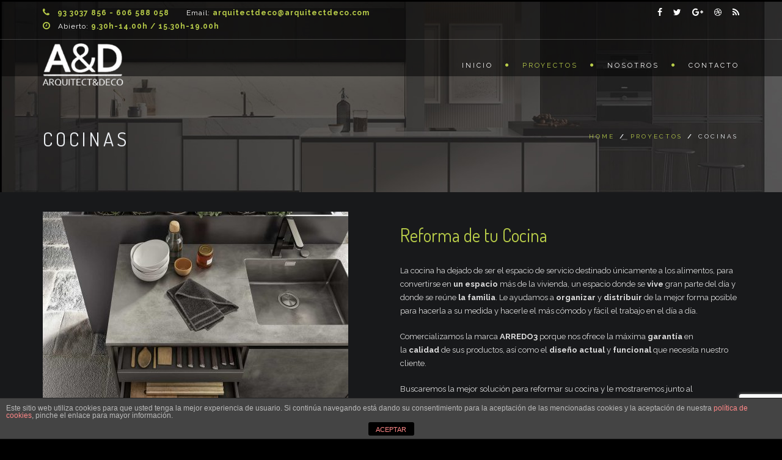

--- FILE ---
content_type: text/html; charset=UTF-8
request_url: https://arquitectdeco.com/proyectos-realizados/cocinas/
body_size: 12911
content:
<!DOCTYPE html>
<!--[if IE 7]>
<html class="ie ie7" lang="es">
<![endif]-->
<!--[if IE 8]>
<html class="ie ie8 no-js lt-ie9" lang="es">
<![endif]-->
<!--[if !(IE 7) | !(IE 8) ]><!-->
<html lang="es">
<!--<![endif]-->
<head>
	<meta charset="UTF-8">
	<meta name="viewport" content="width=device-width, initial-scale=1, maximum-scale=1">
	<link rel="profile" href="http://gmpg.org/xfn/11">
	<link rel="pingback" href="https://arquitectdeco.com/xmlrpc.php">	
	
    <!-- Favicons
    ================================================== -->
    <link rel="shortcut icon" type="image/x-icon" href="https://arquitectdeco.com/wp-content/uploads/2019/02/favicon-trc.png">	
	
	<!-- Global site tag (gtag.js) - Google Analytics -->
<script async src="https://www.googletagmanager.com/gtag/js?id=UA-135891615-1"></script>
<script>
  window.dataLayer = window.dataLayer || [];
  function gtag(){dataLayer.push(arguments);}
  gtag('js', new Date());

  gtag('config', 'UA-135891615-1');
</script>
	
<title>Cocinas - ArquitectDeco</title>

<!-- This site is optimized with the Yoast SEO plugin v13.1 - https://yoast.com/wordpress/plugins/seo/ -->
<meta name="robots" content="max-snippet:-1, max-image-preview:large, max-video-preview:-1"/>
<link rel="canonical" href="https://arquitectdeco.com/proyectos-realizados/cocinas/" />
<meta property="og:locale" content="es_ES" />
<meta property="og:type" content="article" />
<meta property="og:title" content="Cocinas - ArquitectDeco" />
<meta property="og:url" content="https://arquitectdeco.com/proyectos-realizados/cocinas/" />
<meta property="og:site_name" content="ArquitectDeco" />
<meta name="twitter:card" content="summary_large_image" />
<meta name="twitter:title" content="Cocinas - ArquitectDeco" />
<script type='application/ld+json' class='yoast-schema-graph yoast-schema-graph--main'>{"@context":"https://schema.org","@graph":[{"@type":"Organization","@id":"https://arquitectdeco.com/#organization","name":"Arquitect&Deco","url":"https://arquitectdeco.com/","sameAs":[],"logo":{"@type":"ImageObject","@id":"https://arquitectdeco.com/#logo","inLanguage":"es","url":"https://arquitectdeco.com/wp-content/uploads/2019/02/favicon-bruto-black.jpg","width":182,"height":110,"caption":"Arquitect&Deco"},"image":{"@id":"https://arquitectdeco.com/#logo"}},{"@type":"WebSite","@id":"https://arquitectdeco.com/#website","url":"https://arquitectdeco.com/","name":"ArquitectDeco.com","inLanguage":"es","description":"Reformas integrales, interiorismo, decoraci\u00f3n, Barcelona","publisher":{"@id":"https://arquitectdeco.com/#organization"},"potentialAction":{"@type":"SearchAction","target":"https://arquitectdeco.com/?s={search_term_string}","query-input":"required name=search_term_string"}},{"@type":"WebPage","@id":"https://arquitectdeco.com/proyectos-realizados/cocinas/#webpage","url":"https://arquitectdeco.com/proyectos-realizados/cocinas/","name":"Cocinas - ArquitectDeco","isPartOf":{"@id":"https://arquitectdeco.com/#website"},"inLanguage":"es","datePublished":"2019-03-05T12:57:09+00:00","dateModified":"2020-02-26T11:02:31+00:00"}]}</script>
<!-- / Yoast SEO plugin. -->

<link rel='dns-prefetch' href='//www.google.com' />
<link rel='dns-prefetch' href='//maps.googleapis.com' />
<link rel='dns-prefetch' href='//fonts.googleapis.com' />
<link rel='dns-prefetch' href='//s.w.org' />
<link rel="alternate" type="application/rss+xml" title="ArquitectDeco &raquo; Feed" href="https://arquitectdeco.com/feed/" />
<link rel="alternate" type="application/rss+xml" title="ArquitectDeco &raquo; Feed de los comentarios" href="https://arquitectdeco.com/comments/feed/" />
		<script type="text/javascript">
			window._wpemojiSettings = {"baseUrl":"https:\/\/s.w.org\/images\/core\/emoji\/12.0.0-1\/72x72\/","ext":".png","svgUrl":"https:\/\/s.w.org\/images\/core\/emoji\/12.0.0-1\/svg\/","svgExt":".svg","source":{"concatemoji":"https:\/\/arquitectdeco.com\/wp-includes\/js\/wp-emoji-release.min.js?ver=5.3.2"}};
			!function(e,a,t){var r,n,o,i,p=a.createElement("canvas"),s=p.getContext&&p.getContext("2d");function c(e,t){var a=String.fromCharCode;s.clearRect(0,0,p.width,p.height),s.fillText(a.apply(this,e),0,0);var r=p.toDataURL();return s.clearRect(0,0,p.width,p.height),s.fillText(a.apply(this,t),0,0),r===p.toDataURL()}function l(e){if(!s||!s.fillText)return!1;switch(s.textBaseline="top",s.font="600 32px Arial",e){case"flag":return!c([127987,65039,8205,9895,65039],[127987,65039,8203,9895,65039])&&(!c([55356,56826,55356,56819],[55356,56826,8203,55356,56819])&&!c([55356,57332,56128,56423,56128,56418,56128,56421,56128,56430,56128,56423,56128,56447],[55356,57332,8203,56128,56423,8203,56128,56418,8203,56128,56421,8203,56128,56430,8203,56128,56423,8203,56128,56447]));case"emoji":return!c([55357,56424,55356,57342,8205,55358,56605,8205,55357,56424,55356,57340],[55357,56424,55356,57342,8203,55358,56605,8203,55357,56424,55356,57340])}return!1}function d(e){var t=a.createElement("script");t.src=e,t.defer=t.type="text/javascript",a.getElementsByTagName("head")[0].appendChild(t)}for(i=Array("flag","emoji"),t.supports={everything:!0,everythingExceptFlag:!0},o=0;o<i.length;o++)t.supports[i[o]]=l(i[o]),t.supports.everything=t.supports.everything&&t.supports[i[o]],"flag"!==i[o]&&(t.supports.everythingExceptFlag=t.supports.everythingExceptFlag&&t.supports[i[o]]);t.supports.everythingExceptFlag=t.supports.everythingExceptFlag&&!t.supports.flag,t.DOMReady=!1,t.readyCallback=function(){t.DOMReady=!0},t.supports.everything||(n=function(){t.readyCallback()},a.addEventListener?(a.addEventListener("DOMContentLoaded",n,!1),e.addEventListener("load",n,!1)):(e.attachEvent("onload",n),a.attachEvent("onreadystatechange",function(){"complete"===a.readyState&&t.readyCallback()})),(r=t.source||{}).concatemoji?d(r.concatemoji):r.wpemoji&&r.twemoji&&(d(r.twemoji),d(r.wpemoji)))}(window,document,window._wpemojiSettings);
		</script>
		<style type="text/css">
img.wp-smiley,
img.emoji {
	display: inline !important;
	border: none !important;
	box-shadow: none !important;
	height: 1em !important;
	width: 1em !important;
	margin: 0 .07em !important;
	vertical-align: -0.1em !important;
	background: none !important;
	padding: 0 !important;
}
</style>
	<link rel='stylesheet' id='wp-block-library-css'  href='https://arquitectdeco.com/wp-includes/css/dist/block-library/style.min.css?ver=5.3.2' type='text/css' media='all' />
<link rel='stylesheet' id='wp-block-library-theme-css'  href='https://arquitectdeco.com/wp-includes/css/dist/block-library/theme.min.css?ver=5.3.2' type='text/css' media='all' />
<link rel='stylesheet' id='front-estilos-css'  href='https://arquitectdeco.com/wp-content/plugins/asesor-cookies-para-la-ley-en-espana/html/front/estilos.css?ver=5.3.2' type='text/css' media='all' />
<link rel='stylesheet' id='contact-form-7-css'  href='https://arquitectdeco.com/wp-content/plugins/contact-form-7/includes/css/styles.css?ver=5.1.6' type='text/css' media='all' />
<link rel='stylesheet' id='rs-plugin-settings-css'  href='https://arquitectdeco.com/wp-content/plugins/revslider/public/assets/css/settings.css?ver=5.4.8.2' type='text/css' media='all' />
<style id='rs-plugin-settings-inline-css' type='text/css'>
#rs-demo-id {}
</style>
<link rel='stylesheet' id='archi-fonts-css'  href='https://fonts.googleapis.com/css?family=Allura%7CDosis%3A200%2C300%2C400%2C500%2C600%2C700%2C800%7CMontserrat%3A100%2C100i%2C200%2C200i%2C300%2C300i%2C400%2C400i%2C500%2C500i%2C600%2C600i%2C700%2C700i%2C800%2C800i%2C900%2C900i%7COpen%2BSans%3A300%2C300i%2C400%2C400i%2C600%2C600i%2C700%2C700i%2C800%2C800i%7CPT%2BSans%3A400%2C400i%2C700%2C700i%7CRaleway%3A100%2C100i%2C200%2C200i%2C300%2C300i%2C400%2C400i%2C500%2C500i%2C600%2C600i%2C700%2C700i%2C800%2C800i%2C900%2C900i&#038;subset=cyrillic%2Ccyrillic-ext%2Cgreek%2Cgreek-ext%2Clatin-ext%2Cvietnamese' type='text/css' media='all' />
<link rel='stylesheet' id='archi-bootstrap-css'  href='https://arquitectdeco.com/wp-content/themes/archi/css/bootstrap.css?ver=5.3.2' type='text/css' media='all' />
<link rel='stylesheet' id='archi-jpreloader-css'  href='https://arquitectdeco.com/wp-content/themes/archi/css/jpreloader.css?ver=5.3.2' type='text/css' media='all' />
<link rel='stylesheet' id='archi-animate-css'  href='https://arquitectdeco.com/wp-content/themes/archi/css/animate.css?ver=5.3.2' type='text/css' media='all' />
<link rel='stylesheet' id='archi-plugin-css'  href='https://arquitectdeco.com/wp-content/themes/archi/css/plugin.css?ver=5.3.2' type='text/css' media='all' />
<link rel='stylesheet' id='archi-awesome-font-css'  href='https://arquitectdeco.com/wp-content/themes/archi/fonts/font-awesome/css/font-awesome.css?ver=5.3.2' type='text/css' media='all' />
<link rel='stylesheet' id='archi-et-line-font-css'  href='https://arquitectdeco.com/wp-content/themes/archi/fonts/et-line-font/style.css?ver=5.3.2' type='text/css' media='all' />
<link rel='stylesheet' id='archi-elegant-font-css'  href='https://arquitectdeco.com/wp-content/themes/archi/fonts/elegant-font/style.css?ver=5.3.2' type='text/css' media='all' />
<link rel='stylesheet' id='archi-YTPlayer-css'  href='https://arquitectdeco.com/wp-content/themes/archi/css/jquery.mb.YTPlayer.min.css?ver=5.3.2' type='text/css' media='all' />
<link rel='stylesheet' id='archi-style-css'  href='https://arquitectdeco.com/wp-content/themes/archi-child/style.css?ver=5.3.2' type='text/css' media='all' />
<link rel='stylesheet' id='archi-block-style-css'  href='https://arquitectdeco.com/wp-content/themes/archi/css/blocks.css?ver=1.0' type='text/css' media='all' />
<link rel='stylesheet' id='archi-twentytwenty-css'  href='https://arquitectdeco.com/wp-content/themes/archi/css/twentytwenty.css?ver=5.3.2' type='text/css' media='all' />
<!--[if gt IE 8]>
<link rel='stylesheet' id='archi-theme-new-ie-css'  href='https://arquitectdeco.com/wp-content/themes/archi-child/css/new-ie.css?ver=5.3.2' type='text/css' media='all' />
<![endif]-->
<link rel='stylesheet' id='js_composer_front-css'  href='https://arquitectdeco.com/wp-content/plugins/js_composer/assets/css/js_composer.min.css?ver=5.7' type='text/css' media='all' />
<link rel='stylesheet' id='redux-google-fonts-archi_option-css'  href='https://fonts.googleapis.com/css?family=Dosis%7CRaleway&#038;ver=1582146048' type='text/css' media='all' />
<script type='text/javascript' src='https://arquitectdeco.com/wp-includes/js/jquery/jquery.js?ver=1.12.4-wp'></script>
<script type='text/javascript' src='https://arquitectdeco.com/wp-includes/js/jquery/jquery-migrate.min.js?ver=1.4.1'></script>
<script type='text/javascript'>
/* <![CDATA[ */
var cdp_cookies_info = {"url_plugin":"https:\/\/arquitectdeco.com\/wp-content\/plugins\/asesor-cookies-para-la-ley-en-espana\/plugin.php","url_admin_ajax":"https:\/\/arquitectdeco.com\/wp-admin\/admin-ajax.php"};
/* ]]> */
</script>
<script type='text/javascript' src='https://arquitectdeco.com/wp-content/plugins/asesor-cookies-para-la-ley-en-espana/html/front/principal.js?ver=5.3.2'></script>
<script type='text/javascript' src='https://arquitectdeco.com/wp-content/plugins/revslider/public/assets/js/jquery.themepunch.tools.min.js?ver=5.4.8.2'></script>
<script type='text/javascript' src='https://arquitectdeco.com/wp-content/plugins/revslider/public/assets/js/jquery.themepunch.revolution.min.js?ver=5.4.8.2'></script>
<script type='text/javascript' src='https://maps.googleapis.com/maps/api/js?key=AIzaSyDZJDaC3vVJjxIi2QHgdctp3Acq8UR2Fgk&#038;ver=5.3.2'></script>
<script type='text/javascript' src='https://arquitectdeco.com/wp-content/themes/archi/js/maplace.js?ver=5.3.2'></script>
<script type='text/javascript' src='https://arquitectdeco.com/wp-content/themes/archi/js/jquery.malihu.PageScroll2id.js?ver=5.3.2'></script>
<link rel='https://api.w.org/' href='https://arquitectdeco.com/wp-json/' />
<link rel="EditURI" type="application/rsd+xml" title="RSD" href="https://arquitectdeco.com/xmlrpc.php?rsd" />
<link rel="wlwmanifest" type="application/wlwmanifest+xml" href="https://arquitectdeco.com/wp-includes/wlwmanifest.xml" /> 
<meta name="generator" content="WordPress 5.3.2" />
<link rel='shortlink' href='https://arquitectdeco.com/?p=1824' />
<link rel="alternate" type="application/json+oembed" href="https://arquitectdeco.com/wp-json/oembed/1.0/embed?url=https%3A%2F%2Farquitectdeco.com%2Fproyectos-realizados%2Fcocinas%2F" />
<link rel="alternate" type="text/xml+oembed" href="https://arquitectdeco.com/wp-json/oembed/1.0/embed?url=https%3A%2F%2Farquitectdeco.com%2Fproyectos-realizados%2Fcocinas%2F&#038;format=xml" />
        
    <style type="text/css">    	
					/* Preload Colors */
			#jpreOverlay {background-color: #000000;}
			#jprePercentage {color: #111111;}
			#jpreBar{background-color: #b8cc49;}
			.royal_preloader, html {background-color: #000000;}
		
		/* Subheader Colors */
		#subheader{
			background-image:url(http://demo.archiwp.com/wp-content/themes/archi/images/subheader-1.jpg); 			background-color:#222222;
		}
		#subheader h1, #subheader .crumb {
			color: #eceff3;
		}	

		
			

		#mainmenu li a:after, #mainmenu li a.mPS2id-highlight, .mainmenu li a.mPS2id-highlight, .de-navbar-left header .mainmenu > li > a:hover,
		header.smaller #mainmenu li a.mPS2id-highlight {
			color: #b8cc49;
		}
		nav ul#mainmenu > li.current-menu-ancestor > a, .mainmenu li.current-menu-item > a, nav ul.mainmenu > li.current-menu-ancestor > a, 
		#mainmenu > li > a:hover, #mainmenu > li.current-menu-item > a, header.smaller #mainmenu > li > a:hover, header.smaller #mainmenu > li.current-menu-item > a {
			color: #b8cc49;opacity:1;
		}
		#mainmenu li.current-menu-ancestor li.current-menu-ancestor > a, #mainmenu li li.active > a,
		header.smaller #mainmenu li li a:hover, #mainmenu li li a:hover {
			background-color: #b8cc49;color:#111;			
		}

		/*Topbar Border Bottom Color */
		header .info {
			border-bottom-color: rgba(255,255,255,0.2);
			color: #ffffff;
		}
		header .info ul.social-list li i {
			color: #ffffff;
		}

		/* Content Colors */	
		.bg-color, .de_light .bg-fixed.bg-color,
		section.call-to-action,		
		.blog-list .date, .blog-read .date,
		.slider-info .text1,
		.btn-primary, .bg-id-color,
		.pagination .current,
		.pagination .current,
		.pagination .current:hover,
		.pagination .current:hover,
		.pagination .current:focus,
		.pagination .current span:focus, .dropcap,
		.fullwidthbanner-container a.btn,
		.feature-box-big-icon i,
		#testimonial-full, .icon-deco i,
		.blog-list .date-box .day,
		.bloglist .date-box .day,
		.feature-box-small-icon .border,
		.small-border, .team-box .small-border,	.date-post,
		.team-list .small-border,
		.de-team-list .small-border,
		.btn-line:hover,a.btn-line:hover,
		.btn-line.hover,a.btn-line.hover,
		.owl-arrow span, .de-progress .progress-bar,
		#btn-close-x:hover, .box-fx .info, .de_testi blockquote:before,
		.menu-sidebar-menu-container ul li.current_page_item a,
		.widget_nav_menu ul#services-list li:hover,
		.btn-more, .widget .small-border,
		.product img:hover, #btn-search, .form-submit #submit,
		#wp-calendar tbody td#today,
		.de_tab.tab_steps .de_nav li span,
		#services-list li a:hover,
		.de_light #services-list li.active,
		#services-list li.active, .button.btn.btn-line:hover,.woocommerce #respond input#submit, .woocommerce a.button, 
		.woocommerce button.button, .woocommerce input.button, .woocommerce .widget_price_filter .ui-slider .ui-slider-range,
		.woocommerce .widget_price_filter .ui-slider .ui-slider-handle, .woocommerce .widget_price_filter .ui-slider .ui-slider-handle,
		.woocommerce-cart .wc-proceed-to-checkout a.checkout-button, .woocommerce #respond input#submit.alt, .woocommerce a.button.alt, 
		.woocommerce button.button.alt, .woocommerce input.button.alt, .added_to_cart:hover, #back-to-top, .header-light #menu-btn:hover,
		.owl-theme .owl-controls .owl-buttons div, .mb_YTVTime, .socials-sharing a.socials-item:hover, a.btn-custom,
		header.side-header .social-icons-2 ul li a:hover, .pricing-dark.pricing-box .price-row,
		.mainmenu li li a:hover, #services-list .widget_nav_menu ul.menu > li.current-menu-item > a, #services-list > li.current-menu-item > a, 
		#services-list li li.current-menu-item > a, 
		.pricing-s1 .ribbon, #sidebar .widget .small-border, .portfolio-navigation a:hover {
			background-color:#b8cc49;
		}
		.woocommerce-cart .wc-proceed-to-checkout a.checkout-button:hover, .woocommerce #respond input#submit.alt:hover, 
		.woocommerce a.button.alt:hover, .woocommerce button.button.alt:hover, .woocommerce input.button.alt:hover {
			background-color: #DAD8DA;
			color: #5D6F93;
		}
		.post-image .owl-theme .owl-controls .owl-page.active span, .pricing-dark.pricing-box .price-row, 
		.de_light .pricing-dark.pricing-box .price-row {
		   background-color:#b8cc49 !important;
		}

					#filters a:hover, .filters a:hover{background-color:#111;}
			#filters li.showchild > a, #filters a.selected, #filters a.selected:hover,
			.filters a.selected, .filters a.selected:hover {
				background-color:#b8cc49;
				color: #111;
			}
		
		.feature-box i,
		.slider_text h1, .id-color,
		.pricing-box li h1,
		.title span, i.large:hover,
		.feature-box-small-icon-2 i, address div i,
		.pricing-dark .pricing-box li.price-row, .price,
		.dark .feature-box-small-icon i,
		a.btn-slider:after,
		.feature-box-small-icon i, a.btn-line:after,
		.team-list .social a,
		.de_contact_info i, .de_count,
		.dark .btn-line:hover:after, .dark a.btn-line:hover:after, .dark a.btn-line.hover:after,
		a.btn-text:after,
		.separator span  i,
		address div strong,
		address span strong,
		.de_testi_by, .pf_text,
		.dark .btn-line:after, .dark  a.btn-line:after, .crumb a,
		.post-info a, .comments_number, .date .c_reply a,
		.search-form:before, h3 b, .woocommerce .star-rating span,
		.woocommerce .star-rating:before, .woocommerce div.product p.price, .woocommerce div.product span.price,
		.woocommerce div.product .woocommerce-tabs ul.tabs li.active a, .de_light.woocommerce p.stars a,
		.de_light.woocommerce p.stars a, .pricing-box h1, .de_light .pricing-box h1, h1.title strong, header .info ul.social-list li a:hover i,
		header .info ul.info-list li span, header .info ul.info-list li strong, header .info ul.info-list li i, .added_to_cart:after,
		.portfolio-icon:hover, .portfolio-icon a:hover i, .de-navbar-left #subheader .crumb a, .mb_YTVPBar, .post-controls a:hover strong, 
		.folio-style2 .folio-info h3 a:hover, .text-slider .text-item b, .style-3 b, .share-holder .social-links.rounded-share-icons a:hover i,
		.woocommerce span.onsale, .woocommerce-info .showcoupon, .pricing-s1 .bottom i, .expand h4:after, ul.sidebar-style-2 li:hover a, 
		ul.sidebar-style-2 li.active a, .pr_text, .portfolio-navigation a i, blockquote.s1  span.rating i, .process-sync2 .synced .item p, 
		.process-sync2 .item:hover p
		{
			color:#b8cc49;
		}

		ul.sidebar-style-2 li.active, ul.sidebar-style-2 li:hover {border-left-color:#b8cc49;}
		.pricing-dark.pricing-box h1, .de_light .pricing-dark.pricing-box h1 {color: #fff;}

		.feature-box i,
		.pagination .current,
		.pagination .current,
		.pagination .current:hover,
		.pagination .current:hover,
		.pagination .current:focus,
		.pagination .current:focus
		.feature-box-big-icon i:after,
		.social-icons i,
		.btn-line:hover,a.btn-line:hover,
		.btn-line.hover,a.btn-line:hover,
		.product img:hover,
		.wpcf7 input[type=text]:focus,.wpcf7 input[type=email]:focus,.wpcf7 input[type=tel]:focus,.wpcf7 textarea:focus, #search:focus,
		.de_light .wpcf7  input[type=text]:focus,.de_light .wpcf7  input[type=tel]:focus,.de_light .wpcf7 textarea:focus,
		.de_light .wpcf7 #search:focus, .comment-form input[type='text']:focus,.comment-form input[type='email']:focus,.comment-form textarea:focus, 
		.socials-sharing a.socials-item:hover, .woocommerce span.onsale, .portfolio-navigation a:hover,
		.wpcf7 input[type=number]:focus, .wpcf7 select.wpcf7-select:focus
		{
			border-color:#b8cc49;
			outline: 0px;
		}

		.comment-form textarea:focus{
			border:1px solid #b8cc49!important;
		}

		.box-fx .inner,
		.dark .box-fx .inner,
		.post-image,
		.arrow-up
		{
			border-bottom-color:#b8cc49;
		}

		.arrow-down{
			border-top-color:#b8cc49;
		}

		.callbacks_nav {
			background-color:#b8cc49;
		}

		.de_tab .de_nav li span {
			border: 2px solid #b8cc49;
		}

		.feature-box-big-icon i:after {
			border-color: #b8cc49 transparent; /*same colour as the lower of the bubble's gradient*/
		}

		.de_review li.active img{
			border:solid 4px #b8cc49;
		}
		.post-text blockquote {
		    border-left: 5px solid #b8cc49;
		}

		/**** Custom CSS Footer ****/		
		footer .widget_recent_entries li, footer .widget_archive li,
		footer .widget_categories li, footer .widget_nav_menu li, 
		footer .widget_pages li, footer .widget_meta li, address span {
		    border-bottom-color: #222222;    
		}

		
		@media only screen and (max-width: 992px) {
			/* Styling Mobile Side Navigation */
		    body.de-navbar-left .side-header, body.de-navbar-left  header.side-header .mainmenu{ 
		    			    }
		    body.de-navbar-left  header.side-header .mainmenu a{
		    			    }
		    body.de-navbar-left  header.side-header .mainmenu > li {
		    			    }
		    .mainmenu li ul{
		    			    }
		    .mainmenu li ul li a{
		    							    }
		    #menu-btn:hover{
		    	background: #b8cc49;
		    }

		    /* Styling Mobile Header */
		    header.header-bg, header, header.transparent {
		    			    }
		    header #mainmenu li ul li:first-child, header #mainmenu li ul ul{
		    			    }
		    #mainmenu li, header #mainmenu li ul ul li:last-child{
		    			    }
		    #mainmenu li ul li a{
		    							    }
		    #mainmenu li a, #mainmenu li li a{
		    			    }
		    		    
			header #mainmenu li span{				
				background:url(http://localhost/arquitectdeco/wp-content/themes/archi/images/ui/arrow-down.png) center no-repeat;				
			}			
			header #mainmenu li span.active{
				background:url(http://localhost/arquitectdeco/wp-content/themes/archi/images/ui/arrow-up.png) center no-repeat;
			}
		}
    	    </style>
<style type="text/css">.recentcomments a{display:inline !important;padding:0 !important;margin:0 !important;}</style><meta name="generator" content="Powered by WPBakery Page Builder - drag and drop page builder for WordPress."/>
<!--[if lte IE 9]><link rel="stylesheet" type="text/css" href="https://arquitectdeco.com/wp-content/plugins/js_composer/assets/css/vc_lte_ie9.min.css" media="screen"><![endif]--><meta name="generator" content="Powered by Slider Revolution 5.4.8.2 - responsive, Mobile-Friendly Slider Plugin for WordPress with comfortable drag and drop interface." />
<script type="text/javascript">function setREVStartSize(e){									
						try{ e.c=jQuery(e.c);var i=jQuery(window).width(),t=9999,r=0,n=0,l=0,f=0,s=0,h=0;
							if(e.responsiveLevels&&(jQuery.each(e.responsiveLevels,function(e,f){f>i&&(t=r=f,l=e),i>f&&f>r&&(r=f,n=e)}),t>r&&(l=n)),f=e.gridheight[l]||e.gridheight[0]||e.gridheight,s=e.gridwidth[l]||e.gridwidth[0]||e.gridwidth,h=i/s,h=h>1?1:h,f=Math.round(h*f),"fullscreen"==e.sliderLayout){var u=(e.c.width(),jQuery(window).height());if(void 0!=e.fullScreenOffsetContainer){var c=e.fullScreenOffsetContainer.split(",");if (c) jQuery.each(c,function(e,i){u=jQuery(i).length>0?u-jQuery(i).outerHeight(!0):u}),e.fullScreenOffset.split("%").length>1&&void 0!=e.fullScreenOffset&&e.fullScreenOffset.length>0?u-=jQuery(window).height()*parseInt(e.fullScreenOffset,0)/100:void 0!=e.fullScreenOffset&&e.fullScreenOffset.length>0&&(u-=parseInt(e.fullScreenOffset,0))}f=u}else void 0!=e.minHeight&&f<e.minHeight&&(f=e.minHeight);e.c.closest(".rev_slider_wrapper").css({height:f})					
						}catch(d){console.log("Failure at Presize of Slider:"+d)}						
					};</script>
		<style type="text/css" id="wp-custom-css">
			.portfolio-navigation .portfolio-btn-prev {
    width: 50%;
    float: right!important;
}
.portfolio-navigation .portfolio-btn-next {
    text-align: right;
    width: 50%;
    float: left!important;
}		</style>
		<style type="text/css" title="dynamic-css" class="options-output">h1{font-family:Dosis;font-weight:normal;font-style:normal;}h2{font-family:Dosis;font-weight:normal;font-style:normal;}#mainmenu > li > a, .mainmenu > li > a{font-family:Raleway;font-weight:normal;font-style:normal;}#mainmenu li li a, .mainmenu li li a{font-family:Raleway;font-weight:normal;font-style:normal;}#filters a, .filters a{color:#888;}footer{color:#cccccc;}footer .widget h3{color:#ffffff;}.subfooter{color:#cccccc;}.subfooter{background-color:#0b0b0b;}.subfooter{border-top-color:#0b0b0b;}footer a, address span a, footer .widget_recent_entries li a, footer .widget_archive li a,footer .widget_categories li a, footer .widget_nav_menu li a, footer .widget_pages li a, footer .widget_meta li a{color:#ccc;}footer a:hover, address span a:hover, footer .widget_recent_entries li a:hover, footer .widget_archive li a:hover,footer .widget_categories li a:hover, footer .widget_nav_menu li a:hover, footer .widget_pages li a:hover, footer .widget_meta li a:hover{color:#ccc;}footer a:active, address span a:active, footer .widget_recent_entries li a:active, footer .widget_archive li a:active,footer .widget_categories li a:active, footer .widget_nav_menu li a:active, footer .widget_pages li a:active, footer .widget_meta li a:active{color:#ccc;}.social-icons ul li a{color:#fff;}.social-icons ul li a:hover{color:#333;}.social-icons ul li a:active{color:#333;}footer .main-footer, .de-navbar-left footer.footer-side-nav .mainfooter{padding-top:60px;padding-bottom:0;}.subfooter, .de-navbar-left footer.footer-side-nav .subfooter{padding-top:30px;padding-bottom:20px;}#back-to-top{bottom:40px;right:40px;}body{font-family:Raleway;font-weight:normal;font-style:normal;}</style><style type="text/css" data-type="vc_shortcodes-custom-css">.vc_custom_1552645868405{padding-top: 2px !important;padding-bottom: 2px !important;background-color: #b8cc49 !important;}</style><noscript><style type="text/css"> .wpb_animate_when_almost_visible { opacity: 1; }</style></noscript></head>
<body class="page-template page-template-page-templates page-template-template-fullwidth page-template-page-templatestemplate-fullwidth-php page page-id-1824 page-child parent-pageid-2163 wp-embed-responsive has-topbar archi-theme-ver-3.4.0 wordpress-version-5.3.2 wpb-js-composer js-comp-ver-5.7 vc_responsive" >
<div id="wrapper">
    <!-- header begin -->
    <header class="de_header_2  header-bg"> 
            
        <!-- top header begin -->
        <div class="info">
            <div class="container">
                <div class="row">
                                            <div class="col-md-9">
                            <ul class="info-list">
 	<li><i class="fa fa-phone"></i>
<strong>93 3037 856 - 606 588 058</strong></li>
 	<li>Email:
<strong>arquitectdeco@arquitectdeco.com</strong></li>
 	<li><i class="fa fa-clock-o"></i>
Abierto: <strong>9.30h-14.00h / 15.30h-19.00h</strong></li>
</ul>                        
                        </div>    
                    
                                            <div class="col-md-3"> 
                                                            <!-- social icons -->
                                <ul class="social-list">
                                                                        
                                        <li><a target="_blank" href="https://www.facebook.com/"><i class="fa fa-facebook"></i></a></li>                                    
                                                                    
                                                                        
                                        <li><a target="_blank" href="https://twitter.com/"><i class="fa fa-twitter"></i></a></li>                                    
                                                                    
                                                                        
                                        <li><a target="_blank" href="https://plus.google.com"><i class="fa fa-google-plus"></i></a></li>                                    
                                                                                                                <li><a target="_blank" href="#"><i class="fa fa-dribbble"></i></a></li>
                                                                                                                                            
                                      
                                                                                                                                
                                                                   
                                      
                                                                                                                                                                                      
                                                                        
                                        <li><a target="_blank" href="#"><i class="fa fa-rss"></i></a></li>                                   
                                                                         
									
									<!-- Polylang plugin: Show multi-languages flags -->
                                    
                                    
                                </ul>
                                <!-- social icons close -->
                                                                                </div>
                                    </div>
            </div>
        </div>   
        <!-- top header close -->
        
        <div class="container">
            <div class="row">
                <div class="col-md-12">
                    <div id="logo">
                        <a href="https://arquitectdeco.com/">
                            <img class="logo-static" src="https://arquitectdeco.com/wp-content/uploads/2019/02/logo.png" alt="ArquitectDeco">
                                                            <img class="logo-scroll" src="https://arquitectdeco.com/wp-content/uploads/2019/02/logo.png" alt="ArquitectDeco">
                                                    </a>
                    </div>
                    <span id="menu-btn"></span>
                    <!-- mainmenu begin -->
                    <nav>
                                                <ul id="mainmenu" ><li id="menu-item-1686" class="menu-item menu-item-type-post_type menu-item-object-page menu-item-home menu-item-1686"><a  title="Inicio" href="https://arquitectdeco.com/">Inicio</a></li>
<li id="menu-item-2168" class="menu-item menu-item-type-post_type menu-item-object-page current-page-ancestor current-menu-ancestor current-menu-parent current-page-parent current_page_parent current_page_ancestor menu-item-has-children menu-item-2168 "><a  title="Proyectos" href="https://arquitectdeco.com/proyectos-realizados/">Proyectos </a>
<ul role="menu" class=" dropdown-menu">
	<li id="menu-item-2175" class="menu-item menu-item-type-post_type menu-item-object-page menu-item-2175"><a  title="Reformas Integrales" href="https://arquitectdeco.com/proyectos-realizados/reformas-integrales/">Reformas Integrales</a></li>
	<li id="menu-item-2177" class="menu-item menu-item-type-post_type menu-item-object-page current-menu-item page_item page-item-1824 current_page_item menu-item-2177 active"><a  title="Cocinas" href="https://arquitectdeco.com/proyectos-realizados/cocinas/">Cocinas</a></li>
	<li id="menu-item-2176" class="menu-item menu-item-type-post_type menu-item-object-page menu-item-2176"><a  title="Baños" href="https://arquitectdeco.com/proyectos-realizados/banos/">Baños</a></li>
	<li id="menu-item-2173" class="menu-item menu-item-type-post_type menu-item-object-page menu-item-2173"><a  title="Espacios comerciales" href="https://arquitectdeco.com/proyectos-realizados/espacios-comerciales/">Espacios comerciales</a></li>
	<li id="menu-item-2174" class="menu-item menu-item-type-post_type menu-item-object-page menu-item-has-children menu-item-2174 "><a  title="Interiorismo" href="https://arquitectdeco.com/proyectos-realizados/interiorismo/">Interiorismo</a>
	<ul role="menu" class=" dropdown-menu">
		<li id="menu-item-2419" class="menu-item menu-item-type-post_type menu-item-object-page menu-item-2419"><a  title="Espacios reducidos" href="https://arquitectdeco.com/espacios-reducidos/">Espacios reducidos</a></li>
		<li id="menu-item-2418" class="menu-item menu-item-type-post_type menu-item-object-page menu-item-2418"><a  title="Espacios juveniles" href="https://arquitectdeco.com/espacios-juveniles/">Espacios juveniles</a></li>
		<li id="menu-item-2417" class="menu-item menu-item-type-post_type menu-item-object-page menu-item-2417"><a  title="Mobiliario textil" href="https://arquitectdeco.com/mobiliario-textil/">Mobiliario textil</a></li>
	</ul>
</li>
</ul>
</li>
<li id="menu-item-1687" class="menu-item menu-item-type-post_type menu-item-object-page menu-item-1687"><a  title="Nosotros" href="https://arquitectdeco.com/nosotros/">Nosotros</a></li>
<li id="menu-item-1688" class="menu-item menu-item-type-post_type menu-item-object-page menu-item-1688"><a  title="Contacto" href="https://arquitectdeco.com/contacto/">Contacto</a></li>
</ul>                       
                    </nav>
                </div>
                <!-- mainmenu close -->
            </div>
        </div>
    </header>
    <!-- header close -->

    

   <!-- subheader begin -->
    <section id="subheader" data-speed="8" data-type="background"
              
                                                  style="background-image: url('https://arquitectdeco.com/wp-content/uploads/2019/04/slider-cocina-dark.jpg');"
                        >
        <div class="container">
            <div class="row">
                <div class="col-md-12">
                    <h1>Cocinas</h1>              
                    <ul class="crumb"><li><a rel="v:url" property="v:title" href="https://arquitectdeco.com/">Home</a></li> <b>/</b> <li><a rel="v:url" property="v:title" href="https://arquitectdeco.com/proyectos-realizados/">Proyectos</a></li> <b>/</b> <li class="active">Cocinas</li></ul> 
                </div>
            </div>
        </div>
    </section>
    <!-- subheader close -->


					<section class="wpb_row vc_row-fluid"><div class="container"><div class="row"><div class="wpb_column vc_column_container vc_col-sm-6"><div class="vc_column-inner"><div class="wpb_wrapper "  ><div class="vc_empty_space"   style="height: 32px" ><span class="vc_empty_space_inner"></span></div>

	<div  class="wpb_single_image wpb_content_element vc_align_left">
		
		<figure class="wpb_wrapper vc_figure">
			<div class="vc_single_image-wrapper   vc_box_border_grey"><img class="vc_single_image-img " src="https://arquitectdeco.com/wp-content/uploads/2019/04/Cocina-7-detalle-encimera-500x350.jpg" width="500" height="350" alt="arquitectdeco-detalle-encimera" title="Cocina-7-detalle-encimera" /></div>
		</figure>
	</div>
</div></div></div><div class="wpb_column vc_column_container vc_col-sm-6"><div class="vc_column-inner"><div class="wpb_wrapper "  ><div class="vc_empty_space"   style="height: 32px" ><span class="vc_empty_space_inner"></span></div>
<h2 style="color: #b8cc49;text-align: left" class="vc_custom_heading" >Reforma de tu Cocina</h2>
	<div class="wpb_text_column wpb_content_element " >
		<div class="wpb_wrapper">
			<p>La cocina ha dejado de ser el espacio de servicio destinado únicamente a los alimentos, para convertirse en <strong>un espacio</strong> más de la vivienda, un espacio donde se <strong>vive</strong> gran parte del día y donde se reúne <strong>la familia</strong>. Le ayudamos a <strong>organizar</strong> y <strong>distribuir</strong> de la mejor forma posible para hacerla a su medida y hacerle el más cómodo y fácil el trabajo en el día a día.</p>
<p>Comercializamos la marca <strong>ARREDO3</strong> porque nos ofrece la máxima <strong>garantía</strong> en la <strong>calidad</strong> de sus productos, así como el <strong>diseño actual</strong> y <strong>funcional </strong>que necesita nuestro cliente.</p>
<p>Buscaremos la mejor solución para reformar su cocina y le mostraremos junto al presupuesto imágenes en 3D para que no tenga dudas de su inversión.</p>

		</div>
	</div>
</div></div></div></div></div></section><section class="wpb_row vc_row-fluid"><div class="container"><div class="row"><div class="wpb_column vc_column_container vc_col-sm-12"><div class="vc_column-inner"><div class="wpb_wrapper "  ><div class="vc_empty_space"   style="height: 32px" ><span class="vc_empty_space_inner"></span></div>
<h3 style="color: #b8cc49;text-align: left" class="vc_custom_heading" >Galería de Proyectos Realizados</h3><div class="vc_empty_space"   style="height: 32px" ><span class="vc_empty_space_inner"></span></div>
</div></div></div></div></div></section><section class="wpb_row vc_row-fluid vc_row-o-equal-height vc_row-o-content-middle vc_row-flex no-padding"><div class="row"><div class="wpb_column vc_column_container vc_col-sm-12"><div class="vc_column-inner"><div class="wpb_wrapper "  >  

	<!-- Element: OT Portfolio Category -->
	
    <div id="portfolio-gallery-696b4777514d2" class="gallery full-gallery de-gallery pf_full_width portfolio_category  wow fadeInUp " data-wow-delay=".3s" style="margin: -2px 2px" >
                  
        <!-- gallery item -->
        <div class="item cocinas item-696b4777514d3">
            <div class="picframe-new" style="margin:2px"> 
				<a  href="https://arquitectdeco.com/proyectos/cocina-1/">
	                <div class="mask"></div>	                
                    <div class="pr_text">
                        <div class="project-name">Cocina en Hospitalet</div>
                    </div>
							                								<img src="https://arquitectdeco.com/wp-content/uploads/bfi_thumb/1-1-min-od6s0dwe1g46ummd8rxwg5s7xhv4em6eybir3vsylw.jpg" alt="arquitecdeco-cocina1" title="Cocina-isla" />
															</a>
            </div>
        </div>
        <!-- close gallery item -->
                 
        <!-- gallery item -->
        <div class="item cocinas item-696b4777514d3">
            <div class="picframe-new" style="margin:2px"> 
				<a  href="https://arquitectdeco.com/proyectos/cocina-4/">
	                <div class="mask"></div>	                
                    <div class="pr_text">
                        <div class="project-name">Cocina en Sant Marti</div>
                    </div>
							                								<img src="https://arquitectdeco.com/wp-content/uploads/bfi_thumb/4-1-min-od6s12c6z51n8hmva2i78zm7diinyqvfpohdl2sq44.jpg" alt="arquitectdeco-cocina4-encimera" title="Cocina4-encimera" />
															</a>
            </div>
        </div>
        <!-- close gallery item -->
                 
        <!-- gallery item -->
        <div class="item cocinas item-696b4777514d3">
            <div class="picframe-new" style="margin:2px"> 
				<a  href="https://arquitectdeco.com/proyectos/cocina-en-el-clot/">
	                <div class="mask"></div>	                
                    <div class="pr_text">
                        <div class="project-name">Cocina en el Clot</div>
                    </div>
							                								<img src="https://arquitectdeco.com/wp-content/uploads/bfi_thumb/IMG_9049-min-scaled-orqn761q436957s3bub27uc61cghmhbjloww9gd73o.jpg" alt="" title="IMG_9049-min" />
															</a>
            </div>
        </div>
        <!-- close gallery item -->
                 
        <!-- gallery item -->
        <div class="item cocinas item-696b4777514d3">
            <div class="picframe-new" style="margin:2px"> 
				<a  href="https://arquitectdeco.com/proyectos/cocina-5/">
	                <div class="mask"></div>	                
                    <div class="pr_text">
                        <div class="project-name">Cocina con Isla</div>
                    </div>
							                								<img src="https://arquitectdeco.com/wp-content/uploads/bfi_thumb/5-1-min-od6s2kutzj49xvfofq2k9luxtv1yd6vv96bjf4jw38.jpg" alt="" title="" />
															</a>
            </div>
        </div>
        <!-- close gallery item -->
                 
        <!-- gallery item -->
        <div class="item cocinas item-696b4777514d3">
            <div class="picframe-new" style="margin:2px"> 
				<a  href="https://arquitectdeco.com/proyectos/cocina-7-2/">
	                <div class="mask"></div>	                
                    <div class="pr_text">
                        <div class="project-name">Cocina 7</div>
                    </div>
							                								<img src="https://arquitectdeco.com/wp-content/uploads/bfi_thumb/7-min-od6s1ek3fzidff54apscnej73iufqt7y3cyotoalv8.jpg" alt="arquitectdeco-cocina-gris" title="arquitectdeco-cocina-gris" />
															</a>
            </div>
        </div>
        <!-- close gallery item -->
                 
        <!-- gallery item -->
        <div class="item cocinas item-696b4777514d3">
            <div class="picframe-new" style="margin:2px"> 
				<a  href="https://arquitectdeco.com/proyectos/cocina-7/">
	                <div class="mask"></div>	                
                    <div class="pr_text">
                        <div class="project-name">Cocina 8</div>
                    </div>
							                								<img src="https://arquitectdeco.com/wp-content/uploads/bfi_thumb/Reforma-cocina-integral-7-od6s2g5n1cxubtmi761ff51muxp4apd7kj240qquyc.jpg" alt="arquitectdeco-reforma-cocina-integral-7" title="Reforma-cocina-integral-7" />
															</a>
            </div>
        </div>
        <!-- close gallery item -->
                 
        <!-- gallery item -->
        <div class="item cocinas item-696b4777514d3">
            <div class="picframe-new" style="margin:2px"> 
				<a  href="https://arquitectdeco.com/proyectos/cocina-9/">
	                <div class="mask"></div>	                
                    <div class="pr_text">
                        <div class="project-name">Cocina en Sagrera</div>
                    </div>
							                								<img src="https://arquitectdeco.com/wp-content/uploads/bfi_thumb/Cocina-estrecha-9-od6s2ailwcq4e5up43lo06gvamgx0iqtjr5752z7zo.jpg" alt="arquitectdeco-cocina-estrecha-9" title="Cocina-estrecha-9" />
															</a>
            </div>
        </div>
        <!-- close gallery item -->
                 
        <!-- gallery item -->
        <div class="item cocinas item-696b4777514d3">
            <div class="picframe-new" style="margin:2px"> 
				<a  href="https://arquitectdeco.com/proyectos/cocina-11/">
	                <div class="mask"></div>	                
                    <div class="pr_text">
                        <div class="project-name">Cocina 11</div>
                    </div>
							                								<img src="https://arquitectdeco.com/wp-content/uploads/bfi_thumb/Cocina11-frontal-od6s2dc4gutzczqlnmtjpnr92s30nm20k53nkwv1h0.jpg" alt="arquitectdeco-cocina-barra" title="Cocina11-frontal" />
															</a>
            </div>
        </div>
        <!-- close gallery item -->
                 
        <!-- gallery item -->
        <div class="item cocinas item-696b4777514d3">
            <div class="picframe-new" style="margin:2px"> 
				<a  href="https://arquitectdeco.com/proyectos/cocina-13/">
	                <div class="mask"></div>	                
                    <div class="pr_text">
                        <div class="project-name">Cocina 13</div>
                    </div>
							                								<img src="https://arquitectdeco.com/wp-content/uploads/bfi_thumb/Cocina-13-completa-od6s24vkrciegi2w115wl7w3qb8pqc4fiz8a9f7l10.jpg" alt="" title="" />
															</a>
            </div>
        </div>
        <!-- close gallery item -->
           </div> 

    <script type="text/javascript">
	    jQuery(document).ready(function() {  
	   		'use strict';
	   		window.onresize = function(event) {	
				jQuery('#portfolio-gallery-696b4777514d2').isotope();			
			};	
			jQuery(window).load(function() {				
				var $container = jQuery('#portfolio-gallery-696b4777514d2');
					$container.isotope({
						itemSelector: '.item-696b4777514d3',
						filter: '*'
				});	
				jQuery('#filters-696b4777514d4 a').on("click", function() {
					jQuery('#filters-696b4777514d4 a').removeClass('selected');
	    			jQuery(this).addClass('selected');

					var selector = jQuery(this).attr('data-filter');
					$container.isotope({ 
						filter: selector
					});
					return false;
				});
				jQuery('#filters-696b4777514d4 > li > a.selected').click();
			});

			            	jQuery('.ajax-popup-cocinas').magnificPopup({
			        type: 'ajax',
			        alignTop: true,
			        overflowY: 'scroll',
					fixedContentPos: true,
					callbacks: {
						beforeOpen: function() { jQuery('html').addClass('mfp-helper'); },
						close: function() { jQuery('html').removeClass('mfp-helper'); }
					},
					gallery: {
						enabled: true
					},
			    });		             
		    		    
		 });
    </script>   

</div></div></div></div></section><section class="wpb_row vc_row-fluid vc_custom_1552645868405 vc_row-has-fill"><div class="container"><div class="row"><div class="wpb_column vc_column_container vc_col-sm-12"><div class="vc_column-inner"><div class="wpb_wrapper "  ></div></div></div></div></div></section>
			
	<!-- footer begin -->
	<footer  >
		
					<div class="main-footer">
	            <div class="container">
	                <div class="row">
	                    

<div class="col-md-3 col-sm-6">
    <div id="text-2" class="widget widget_text">			<div class="textwidget"><img src="https://arquitectdeco.com/wp-content/uploads/2019/02/logo.png" alt=""><br/><br/>
Nuestro estudio está en Barcelona. Somos expertos interioristas en decoración de interiores y de exteriores. </div>
		</div></div><!-- end col-lg-3 -->

<div class="col-md-3 col-sm-6">
    <div id="nav_menu-3" class="widget widget_nav_menu"><h3>TRABAJOS</h3><div class="menu-proyectos-footer-container"><ul id="menu-proyectos-footer" class="menu"><li id="menu-item-2293" class="menu-item menu-item-type-post_type menu-item-object-page menu-item-2293"><a href="https://arquitectdeco.com/proyectos-realizados/banos/">Baños</a></li>
<li id="menu-item-2294" class="menu-item menu-item-type-post_type menu-item-object-page current-menu-item page_item page-item-1824 current_page_item menu-item-2294"><a href="https://arquitectdeco.com/proyectos-realizados/cocinas/" aria-current="page">Cocinas</a></li>
<li id="menu-item-2292" class="menu-item menu-item-type-post_type menu-item-object-page menu-item-2292"><a href="https://arquitectdeco.com/proyectos-realizados/reformas-integrales/">Reformas Integrales</a></li>
<li id="menu-item-2291" class="menu-item menu-item-type-post_type menu-item-object-page menu-item-2291"><a href="https://arquitectdeco.com/proyectos-realizados/interiorismo/">Interiorismo</a></li>
<li id="menu-item-2290" class="menu-item menu-item-type-post_type menu-item-object-page menu-item-2290"><a href="https://arquitectdeco.com/proyectos-realizados/espacios-comerciales/">Espacios comerciales</a></li>
</ul></div></div></div><!-- end col-lg-3 -->

<div class="col-md-3 col-sm-6">
    <div id="text-3" class="widget widget_text"><h3>Contáctanos</h3>			<div class="textwidget"><address>
                                <span>Plaça Gabriela Mistral 13, Barcelona</span>
                                <span><a href="tel:+34933037856"><strong>Teléfono:</strong>93 303 78 56</a></span>
<span><a href="tel:+34606588058"><strong>Móvil:</strong>606 588 058</a></span>
                                <span><strong>Email:</strong><a href="mailto:arquitectdeco@arquitectdeco.com">arquitectdeco@arquitectdeco.com</a></span>
                                <span><strong>Web:</strong><a target="_blank" href="https://arquitectdeco.com" rel="noopener noreferrer">https://arquitectdeco.com/</a></span>
                            </address></div>
		</div></div><!-- end col-lg-3 -->

<div class="col-md-3 col-sm-6">
    <div id="nav_menu-2" class="widget widget_nav_menu"><h3>Legal y Ayuda</h3><div class="menu-menu-footer-arquitectdeco-container"><ul id="menu-menu-footer-arquitectdeco" class="menu"><li id="menu-item-1933" class="menu-item menu-item-type-post_type menu-item-object-page menu-item-privacy-policy menu-item-1933"><a href="https://arquitectdeco.com/politica-de-privacidad/">Política de Privacidad</a></li>
<li id="menu-item-1934" class="menu-item menu-item-type-post_type menu-item-object-page menu-item-1934"><a href="https://arquitectdeco.com/politica-de-cookies/">Política de cookies</a></li>
<li id="menu-item-1935" class="menu-item menu-item-type-post_type menu-item-object-page menu-item-1935"><a href="https://arquitectdeco.com/contacto/">Contacto</a></li>
</ul></div></div></div><!-- end col-lg-3 -->



	                </div>    
	            </div>
	        </div>
		
		<div class="subfooter ">
			<div class="container">
				<div class="row">
										<div class="col-md-6">
						© Copyright 2020 - Arquitect&Deco  |  Design Web Maustec                     
					</div>

											<div class="col-md-6 text-right">
							<div class="social-icons">
								<ul>
									                                    
										<li><a target="_blank" href="https://www.facebook.com/"><i class="fa fa-facebook"></i></a></li>                                    
									                                
									                                    
										<li><a target="_blank" href="https://twitter.com/"><i class="fa fa-twitter"></i></a></li>                                    
									                                
									                                    
										<li><a target="_blank" href="https://plus.google.com"><i class="fa fa-google-plus"></i></a></li>                                    
																												<li><a target="_blank" href="#"><i class="fa fa-dribbble"></i></a></li>
																											                                
									  
																		                                                            
									                               
									  
																																																						                                    
										<li><a target="_blank" href="#"><i class="fa fa-rss"></i></a></li>                                    
																		 
	                            </ul>                                  
							</div>
						</div>  
					                      
				</div>
			</div>
		</div>

		<a id="back-to-top" href="#" class="show"></a>
	</footer>

</div><!-- #wrapper -->

    
<!-- HTML del pié de página -->
<div class="cdp-cookies-alerta  cdp-solapa-ocultar cdp-cookies-textos-izq cdp-cookies-tema-gris">
	<div class="cdp-cookies-texto">
		<p style="font-size:12px !important;line-height:12px !important">Este sitio web utiliza cookies para que usted tenga la mejor experiencia de usuario. Si continúa navegando está dando su consentimiento para la aceptación de las mencionadas cookies y la aceptación de nuestra <a href="https://arquitectdeco.com/politica-de-cookies/" style="font-size:12px !important;line-height:12px !important">política de cookies</a>, pinche el enlace para mayor información.</p>
		<a href="javascript:;" class="cdp-cookies-boton-cerrar">ACEPTAR</a> 
	</div>
	<a class="cdp-cookies-solapa">Aviso de cookies</a>
</div>
         <script type="text/javascript">
            window.jQuery = window.$ = jQuery;  
            (function($) { "use strict";
                                    /* Page Scroll to id fn call */ 
                    jQuery("#mainmenu li a, a[href^='#']:not(.woocommerce-tabs ul li a, .vc_tta-panel-heading a, .vc_tta-tabs-list li a), a.scroll-to").mPageScroll2id({
                        highlightSelector:"#mainmenu li a",
                        offset: 68,
                        scrollSpeed:750,
                        scrollEasing: "easeInOutCubic"
                    }); 
                 

                /* Enable/Disable Animate Scroll on Desktop and Mobile */
                                                            jQuery(document).ready(function() {'use strict';                                                     
                            new WOW().init();                         
                        });
                                    
                
            })(jQuery);
        </script>
    <script type='text/javascript'>
/* <![CDATA[ */
var wpcf7 = {"apiSettings":{"root":"https:\/\/arquitectdeco.com\/wp-json\/contact-form-7\/v1","namespace":"contact-form-7\/v1"}};
/* ]]> */
</script>
<script type='text/javascript' src='https://arquitectdeco.com/wp-content/plugins/contact-form-7/includes/js/scripts.js?ver=5.1.6'></script>
<script type='text/javascript' src='https://www.google.com/recaptcha/api.js?render=6Lc4MpYUAAAAABtrfiFwd4JlumBvc1_-GtMnzfUt&#038;ver=3.0'></script>
<script type='text/javascript' src='https://arquitectdeco.com/wp-content/themes/archi/js/jpreLoader.js?ver=5.3.2'></script>
<script type='text/javascript' src='https://arquitectdeco.com/wp-content/themes/archi/js/bootstrap.min.js?ver=5.3.2'></script>
<script type='text/javascript' src='https://arquitectdeco.com/wp-content/plugins/js_composer/assets/lib/bower/isotope/dist/isotope.pkgd.min.js?ver=5.7'></script>
<script type='text/javascript' src='https://arquitectdeco.com/wp-content/themes/archi/js/total1.js?ver=5.3.2'></script>
<script type='text/javascript' src='https://arquitectdeco.com/wp-content/themes/archi/js/classie.js?ver=5.3.2'></script>
<script type='text/javascript' src='https://arquitectdeco.com/wp-content/themes/archi/js/wow.min.js?ver=5.3.2'></script>
<script type='text/javascript' src='https://arquitectdeco.com/wp-content/themes/archi/js/designesia.js?ver=5.3.2'></script>
<script type='text/javascript' src='https://arquitectdeco.com/wp-includes/js/wp-embed.min.js?ver=5.3.2'></script>
<script type='text/javascript' src='https://arquitectdeco.com/wp-content/plugins/js_composer/assets/js/dist/js_composer_front.min.js?ver=5.7'></script>
<script type="text/javascript">
( function( grecaptcha, sitekey, actions ) {

	var wpcf7recaptcha = {

		execute: function( action ) {
			grecaptcha.execute(
				sitekey,
				{ action: action }
			).then( function( token ) {
				var forms = document.getElementsByTagName( 'form' );

				for ( var i = 0; i < forms.length; i++ ) {
					var fields = forms[ i ].getElementsByTagName( 'input' );

					for ( var j = 0; j < fields.length; j++ ) {
						var field = fields[ j ];

						if ( 'g-recaptcha-response' === field.getAttribute( 'name' ) ) {
							field.setAttribute( 'value', token );
							break;
						}
					}
				}
			} );
		},

		executeOnHomepage: function() {
			wpcf7recaptcha.execute( actions[ 'homepage' ] );
		},

		executeOnContactform: function() {
			wpcf7recaptcha.execute( actions[ 'contactform' ] );
		},

	};

	grecaptcha.ready(
		wpcf7recaptcha.executeOnHomepage
	);

	document.addEventListener( 'change',
		wpcf7recaptcha.executeOnContactform, false
	);

	document.addEventListener( 'wpcf7submit',
		wpcf7recaptcha.executeOnHomepage, false
	);

} )(
	grecaptcha,
	'6Lc4MpYUAAAAABtrfiFwd4JlumBvc1_-GtMnzfUt',
	{"homepage":"homepage","contactform":"contactform"}
);
</script>
</body>
</html>

--- FILE ---
content_type: text/html; charset=utf-8
request_url: https://www.google.com/recaptcha/api2/anchor?ar=1&k=6Lc4MpYUAAAAABtrfiFwd4JlumBvc1_-GtMnzfUt&co=aHR0cHM6Ly9hcnF1aXRlY3RkZWNvLmNvbTo0NDM.&hl=en&v=PoyoqOPhxBO7pBk68S4YbpHZ&size=invisible&anchor-ms=20000&execute-ms=30000&cb=qllzjqaz82wq
body_size: 48852
content:
<!DOCTYPE HTML><html dir="ltr" lang="en"><head><meta http-equiv="Content-Type" content="text/html; charset=UTF-8">
<meta http-equiv="X-UA-Compatible" content="IE=edge">
<title>reCAPTCHA</title>
<style type="text/css">
/* cyrillic-ext */
@font-face {
  font-family: 'Roboto';
  font-style: normal;
  font-weight: 400;
  font-stretch: 100%;
  src: url(//fonts.gstatic.com/s/roboto/v48/KFO7CnqEu92Fr1ME7kSn66aGLdTylUAMa3GUBHMdazTgWw.woff2) format('woff2');
  unicode-range: U+0460-052F, U+1C80-1C8A, U+20B4, U+2DE0-2DFF, U+A640-A69F, U+FE2E-FE2F;
}
/* cyrillic */
@font-face {
  font-family: 'Roboto';
  font-style: normal;
  font-weight: 400;
  font-stretch: 100%;
  src: url(//fonts.gstatic.com/s/roboto/v48/KFO7CnqEu92Fr1ME7kSn66aGLdTylUAMa3iUBHMdazTgWw.woff2) format('woff2');
  unicode-range: U+0301, U+0400-045F, U+0490-0491, U+04B0-04B1, U+2116;
}
/* greek-ext */
@font-face {
  font-family: 'Roboto';
  font-style: normal;
  font-weight: 400;
  font-stretch: 100%;
  src: url(//fonts.gstatic.com/s/roboto/v48/KFO7CnqEu92Fr1ME7kSn66aGLdTylUAMa3CUBHMdazTgWw.woff2) format('woff2');
  unicode-range: U+1F00-1FFF;
}
/* greek */
@font-face {
  font-family: 'Roboto';
  font-style: normal;
  font-weight: 400;
  font-stretch: 100%;
  src: url(//fonts.gstatic.com/s/roboto/v48/KFO7CnqEu92Fr1ME7kSn66aGLdTylUAMa3-UBHMdazTgWw.woff2) format('woff2');
  unicode-range: U+0370-0377, U+037A-037F, U+0384-038A, U+038C, U+038E-03A1, U+03A3-03FF;
}
/* math */
@font-face {
  font-family: 'Roboto';
  font-style: normal;
  font-weight: 400;
  font-stretch: 100%;
  src: url(//fonts.gstatic.com/s/roboto/v48/KFO7CnqEu92Fr1ME7kSn66aGLdTylUAMawCUBHMdazTgWw.woff2) format('woff2');
  unicode-range: U+0302-0303, U+0305, U+0307-0308, U+0310, U+0312, U+0315, U+031A, U+0326-0327, U+032C, U+032F-0330, U+0332-0333, U+0338, U+033A, U+0346, U+034D, U+0391-03A1, U+03A3-03A9, U+03B1-03C9, U+03D1, U+03D5-03D6, U+03F0-03F1, U+03F4-03F5, U+2016-2017, U+2034-2038, U+203C, U+2040, U+2043, U+2047, U+2050, U+2057, U+205F, U+2070-2071, U+2074-208E, U+2090-209C, U+20D0-20DC, U+20E1, U+20E5-20EF, U+2100-2112, U+2114-2115, U+2117-2121, U+2123-214F, U+2190, U+2192, U+2194-21AE, U+21B0-21E5, U+21F1-21F2, U+21F4-2211, U+2213-2214, U+2216-22FF, U+2308-230B, U+2310, U+2319, U+231C-2321, U+2336-237A, U+237C, U+2395, U+239B-23B7, U+23D0, U+23DC-23E1, U+2474-2475, U+25AF, U+25B3, U+25B7, U+25BD, U+25C1, U+25CA, U+25CC, U+25FB, U+266D-266F, U+27C0-27FF, U+2900-2AFF, U+2B0E-2B11, U+2B30-2B4C, U+2BFE, U+3030, U+FF5B, U+FF5D, U+1D400-1D7FF, U+1EE00-1EEFF;
}
/* symbols */
@font-face {
  font-family: 'Roboto';
  font-style: normal;
  font-weight: 400;
  font-stretch: 100%;
  src: url(//fonts.gstatic.com/s/roboto/v48/KFO7CnqEu92Fr1ME7kSn66aGLdTylUAMaxKUBHMdazTgWw.woff2) format('woff2');
  unicode-range: U+0001-000C, U+000E-001F, U+007F-009F, U+20DD-20E0, U+20E2-20E4, U+2150-218F, U+2190, U+2192, U+2194-2199, U+21AF, U+21E6-21F0, U+21F3, U+2218-2219, U+2299, U+22C4-22C6, U+2300-243F, U+2440-244A, U+2460-24FF, U+25A0-27BF, U+2800-28FF, U+2921-2922, U+2981, U+29BF, U+29EB, U+2B00-2BFF, U+4DC0-4DFF, U+FFF9-FFFB, U+10140-1018E, U+10190-1019C, U+101A0, U+101D0-101FD, U+102E0-102FB, U+10E60-10E7E, U+1D2C0-1D2D3, U+1D2E0-1D37F, U+1F000-1F0FF, U+1F100-1F1AD, U+1F1E6-1F1FF, U+1F30D-1F30F, U+1F315, U+1F31C, U+1F31E, U+1F320-1F32C, U+1F336, U+1F378, U+1F37D, U+1F382, U+1F393-1F39F, U+1F3A7-1F3A8, U+1F3AC-1F3AF, U+1F3C2, U+1F3C4-1F3C6, U+1F3CA-1F3CE, U+1F3D4-1F3E0, U+1F3ED, U+1F3F1-1F3F3, U+1F3F5-1F3F7, U+1F408, U+1F415, U+1F41F, U+1F426, U+1F43F, U+1F441-1F442, U+1F444, U+1F446-1F449, U+1F44C-1F44E, U+1F453, U+1F46A, U+1F47D, U+1F4A3, U+1F4B0, U+1F4B3, U+1F4B9, U+1F4BB, U+1F4BF, U+1F4C8-1F4CB, U+1F4D6, U+1F4DA, U+1F4DF, U+1F4E3-1F4E6, U+1F4EA-1F4ED, U+1F4F7, U+1F4F9-1F4FB, U+1F4FD-1F4FE, U+1F503, U+1F507-1F50B, U+1F50D, U+1F512-1F513, U+1F53E-1F54A, U+1F54F-1F5FA, U+1F610, U+1F650-1F67F, U+1F687, U+1F68D, U+1F691, U+1F694, U+1F698, U+1F6AD, U+1F6B2, U+1F6B9-1F6BA, U+1F6BC, U+1F6C6-1F6CF, U+1F6D3-1F6D7, U+1F6E0-1F6EA, U+1F6F0-1F6F3, U+1F6F7-1F6FC, U+1F700-1F7FF, U+1F800-1F80B, U+1F810-1F847, U+1F850-1F859, U+1F860-1F887, U+1F890-1F8AD, U+1F8B0-1F8BB, U+1F8C0-1F8C1, U+1F900-1F90B, U+1F93B, U+1F946, U+1F984, U+1F996, U+1F9E9, U+1FA00-1FA6F, U+1FA70-1FA7C, U+1FA80-1FA89, U+1FA8F-1FAC6, U+1FACE-1FADC, U+1FADF-1FAE9, U+1FAF0-1FAF8, U+1FB00-1FBFF;
}
/* vietnamese */
@font-face {
  font-family: 'Roboto';
  font-style: normal;
  font-weight: 400;
  font-stretch: 100%;
  src: url(//fonts.gstatic.com/s/roboto/v48/KFO7CnqEu92Fr1ME7kSn66aGLdTylUAMa3OUBHMdazTgWw.woff2) format('woff2');
  unicode-range: U+0102-0103, U+0110-0111, U+0128-0129, U+0168-0169, U+01A0-01A1, U+01AF-01B0, U+0300-0301, U+0303-0304, U+0308-0309, U+0323, U+0329, U+1EA0-1EF9, U+20AB;
}
/* latin-ext */
@font-face {
  font-family: 'Roboto';
  font-style: normal;
  font-weight: 400;
  font-stretch: 100%;
  src: url(//fonts.gstatic.com/s/roboto/v48/KFO7CnqEu92Fr1ME7kSn66aGLdTylUAMa3KUBHMdazTgWw.woff2) format('woff2');
  unicode-range: U+0100-02BA, U+02BD-02C5, U+02C7-02CC, U+02CE-02D7, U+02DD-02FF, U+0304, U+0308, U+0329, U+1D00-1DBF, U+1E00-1E9F, U+1EF2-1EFF, U+2020, U+20A0-20AB, U+20AD-20C0, U+2113, U+2C60-2C7F, U+A720-A7FF;
}
/* latin */
@font-face {
  font-family: 'Roboto';
  font-style: normal;
  font-weight: 400;
  font-stretch: 100%;
  src: url(//fonts.gstatic.com/s/roboto/v48/KFO7CnqEu92Fr1ME7kSn66aGLdTylUAMa3yUBHMdazQ.woff2) format('woff2');
  unicode-range: U+0000-00FF, U+0131, U+0152-0153, U+02BB-02BC, U+02C6, U+02DA, U+02DC, U+0304, U+0308, U+0329, U+2000-206F, U+20AC, U+2122, U+2191, U+2193, U+2212, U+2215, U+FEFF, U+FFFD;
}
/* cyrillic-ext */
@font-face {
  font-family: 'Roboto';
  font-style: normal;
  font-weight: 500;
  font-stretch: 100%;
  src: url(//fonts.gstatic.com/s/roboto/v48/KFO7CnqEu92Fr1ME7kSn66aGLdTylUAMa3GUBHMdazTgWw.woff2) format('woff2');
  unicode-range: U+0460-052F, U+1C80-1C8A, U+20B4, U+2DE0-2DFF, U+A640-A69F, U+FE2E-FE2F;
}
/* cyrillic */
@font-face {
  font-family: 'Roboto';
  font-style: normal;
  font-weight: 500;
  font-stretch: 100%;
  src: url(//fonts.gstatic.com/s/roboto/v48/KFO7CnqEu92Fr1ME7kSn66aGLdTylUAMa3iUBHMdazTgWw.woff2) format('woff2');
  unicode-range: U+0301, U+0400-045F, U+0490-0491, U+04B0-04B1, U+2116;
}
/* greek-ext */
@font-face {
  font-family: 'Roboto';
  font-style: normal;
  font-weight: 500;
  font-stretch: 100%;
  src: url(//fonts.gstatic.com/s/roboto/v48/KFO7CnqEu92Fr1ME7kSn66aGLdTylUAMa3CUBHMdazTgWw.woff2) format('woff2');
  unicode-range: U+1F00-1FFF;
}
/* greek */
@font-face {
  font-family: 'Roboto';
  font-style: normal;
  font-weight: 500;
  font-stretch: 100%;
  src: url(//fonts.gstatic.com/s/roboto/v48/KFO7CnqEu92Fr1ME7kSn66aGLdTylUAMa3-UBHMdazTgWw.woff2) format('woff2');
  unicode-range: U+0370-0377, U+037A-037F, U+0384-038A, U+038C, U+038E-03A1, U+03A3-03FF;
}
/* math */
@font-face {
  font-family: 'Roboto';
  font-style: normal;
  font-weight: 500;
  font-stretch: 100%;
  src: url(//fonts.gstatic.com/s/roboto/v48/KFO7CnqEu92Fr1ME7kSn66aGLdTylUAMawCUBHMdazTgWw.woff2) format('woff2');
  unicode-range: U+0302-0303, U+0305, U+0307-0308, U+0310, U+0312, U+0315, U+031A, U+0326-0327, U+032C, U+032F-0330, U+0332-0333, U+0338, U+033A, U+0346, U+034D, U+0391-03A1, U+03A3-03A9, U+03B1-03C9, U+03D1, U+03D5-03D6, U+03F0-03F1, U+03F4-03F5, U+2016-2017, U+2034-2038, U+203C, U+2040, U+2043, U+2047, U+2050, U+2057, U+205F, U+2070-2071, U+2074-208E, U+2090-209C, U+20D0-20DC, U+20E1, U+20E5-20EF, U+2100-2112, U+2114-2115, U+2117-2121, U+2123-214F, U+2190, U+2192, U+2194-21AE, U+21B0-21E5, U+21F1-21F2, U+21F4-2211, U+2213-2214, U+2216-22FF, U+2308-230B, U+2310, U+2319, U+231C-2321, U+2336-237A, U+237C, U+2395, U+239B-23B7, U+23D0, U+23DC-23E1, U+2474-2475, U+25AF, U+25B3, U+25B7, U+25BD, U+25C1, U+25CA, U+25CC, U+25FB, U+266D-266F, U+27C0-27FF, U+2900-2AFF, U+2B0E-2B11, U+2B30-2B4C, U+2BFE, U+3030, U+FF5B, U+FF5D, U+1D400-1D7FF, U+1EE00-1EEFF;
}
/* symbols */
@font-face {
  font-family: 'Roboto';
  font-style: normal;
  font-weight: 500;
  font-stretch: 100%;
  src: url(//fonts.gstatic.com/s/roboto/v48/KFO7CnqEu92Fr1ME7kSn66aGLdTylUAMaxKUBHMdazTgWw.woff2) format('woff2');
  unicode-range: U+0001-000C, U+000E-001F, U+007F-009F, U+20DD-20E0, U+20E2-20E4, U+2150-218F, U+2190, U+2192, U+2194-2199, U+21AF, U+21E6-21F0, U+21F3, U+2218-2219, U+2299, U+22C4-22C6, U+2300-243F, U+2440-244A, U+2460-24FF, U+25A0-27BF, U+2800-28FF, U+2921-2922, U+2981, U+29BF, U+29EB, U+2B00-2BFF, U+4DC0-4DFF, U+FFF9-FFFB, U+10140-1018E, U+10190-1019C, U+101A0, U+101D0-101FD, U+102E0-102FB, U+10E60-10E7E, U+1D2C0-1D2D3, U+1D2E0-1D37F, U+1F000-1F0FF, U+1F100-1F1AD, U+1F1E6-1F1FF, U+1F30D-1F30F, U+1F315, U+1F31C, U+1F31E, U+1F320-1F32C, U+1F336, U+1F378, U+1F37D, U+1F382, U+1F393-1F39F, U+1F3A7-1F3A8, U+1F3AC-1F3AF, U+1F3C2, U+1F3C4-1F3C6, U+1F3CA-1F3CE, U+1F3D4-1F3E0, U+1F3ED, U+1F3F1-1F3F3, U+1F3F5-1F3F7, U+1F408, U+1F415, U+1F41F, U+1F426, U+1F43F, U+1F441-1F442, U+1F444, U+1F446-1F449, U+1F44C-1F44E, U+1F453, U+1F46A, U+1F47D, U+1F4A3, U+1F4B0, U+1F4B3, U+1F4B9, U+1F4BB, U+1F4BF, U+1F4C8-1F4CB, U+1F4D6, U+1F4DA, U+1F4DF, U+1F4E3-1F4E6, U+1F4EA-1F4ED, U+1F4F7, U+1F4F9-1F4FB, U+1F4FD-1F4FE, U+1F503, U+1F507-1F50B, U+1F50D, U+1F512-1F513, U+1F53E-1F54A, U+1F54F-1F5FA, U+1F610, U+1F650-1F67F, U+1F687, U+1F68D, U+1F691, U+1F694, U+1F698, U+1F6AD, U+1F6B2, U+1F6B9-1F6BA, U+1F6BC, U+1F6C6-1F6CF, U+1F6D3-1F6D7, U+1F6E0-1F6EA, U+1F6F0-1F6F3, U+1F6F7-1F6FC, U+1F700-1F7FF, U+1F800-1F80B, U+1F810-1F847, U+1F850-1F859, U+1F860-1F887, U+1F890-1F8AD, U+1F8B0-1F8BB, U+1F8C0-1F8C1, U+1F900-1F90B, U+1F93B, U+1F946, U+1F984, U+1F996, U+1F9E9, U+1FA00-1FA6F, U+1FA70-1FA7C, U+1FA80-1FA89, U+1FA8F-1FAC6, U+1FACE-1FADC, U+1FADF-1FAE9, U+1FAF0-1FAF8, U+1FB00-1FBFF;
}
/* vietnamese */
@font-face {
  font-family: 'Roboto';
  font-style: normal;
  font-weight: 500;
  font-stretch: 100%;
  src: url(//fonts.gstatic.com/s/roboto/v48/KFO7CnqEu92Fr1ME7kSn66aGLdTylUAMa3OUBHMdazTgWw.woff2) format('woff2');
  unicode-range: U+0102-0103, U+0110-0111, U+0128-0129, U+0168-0169, U+01A0-01A1, U+01AF-01B0, U+0300-0301, U+0303-0304, U+0308-0309, U+0323, U+0329, U+1EA0-1EF9, U+20AB;
}
/* latin-ext */
@font-face {
  font-family: 'Roboto';
  font-style: normal;
  font-weight: 500;
  font-stretch: 100%;
  src: url(//fonts.gstatic.com/s/roboto/v48/KFO7CnqEu92Fr1ME7kSn66aGLdTylUAMa3KUBHMdazTgWw.woff2) format('woff2');
  unicode-range: U+0100-02BA, U+02BD-02C5, U+02C7-02CC, U+02CE-02D7, U+02DD-02FF, U+0304, U+0308, U+0329, U+1D00-1DBF, U+1E00-1E9F, U+1EF2-1EFF, U+2020, U+20A0-20AB, U+20AD-20C0, U+2113, U+2C60-2C7F, U+A720-A7FF;
}
/* latin */
@font-face {
  font-family: 'Roboto';
  font-style: normal;
  font-weight: 500;
  font-stretch: 100%;
  src: url(//fonts.gstatic.com/s/roboto/v48/KFO7CnqEu92Fr1ME7kSn66aGLdTylUAMa3yUBHMdazQ.woff2) format('woff2');
  unicode-range: U+0000-00FF, U+0131, U+0152-0153, U+02BB-02BC, U+02C6, U+02DA, U+02DC, U+0304, U+0308, U+0329, U+2000-206F, U+20AC, U+2122, U+2191, U+2193, U+2212, U+2215, U+FEFF, U+FFFD;
}
/* cyrillic-ext */
@font-face {
  font-family: 'Roboto';
  font-style: normal;
  font-weight: 900;
  font-stretch: 100%;
  src: url(//fonts.gstatic.com/s/roboto/v48/KFO7CnqEu92Fr1ME7kSn66aGLdTylUAMa3GUBHMdazTgWw.woff2) format('woff2');
  unicode-range: U+0460-052F, U+1C80-1C8A, U+20B4, U+2DE0-2DFF, U+A640-A69F, U+FE2E-FE2F;
}
/* cyrillic */
@font-face {
  font-family: 'Roboto';
  font-style: normal;
  font-weight: 900;
  font-stretch: 100%;
  src: url(//fonts.gstatic.com/s/roboto/v48/KFO7CnqEu92Fr1ME7kSn66aGLdTylUAMa3iUBHMdazTgWw.woff2) format('woff2');
  unicode-range: U+0301, U+0400-045F, U+0490-0491, U+04B0-04B1, U+2116;
}
/* greek-ext */
@font-face {
  font-family: 'Roboto';
  font-style: normal;
  font-weight: 900;
  font-stretch: 100%;
  src: url(//fonts.gstatic.com/s/roboto/v48/KFO7CnqEu92Fr1ME7kSn66aGLdTylUAMa3CUBHMdazTgWw.woff2) format('woff2');
  unicode-range: U+1F00-1FFF;
}
/* greek */
@font-face {
  font-family: 'Roboto';
  font-style: normal;
  font-weight: 900;
  font-stretch: 100%;
  src: url(//fonts.gstatic.com/s/roboto/v48/KFO7CnqEu92Fr1ME7kSn66aGLdTylUAMa3-UBHMdazTgWw.woff2) format('woff2');
  unicode-range: U+0370-0377, U+037A-037F, U+0384-038A, U+038C, U+038E-03A1, U+03A3-03FF;
}
/* math */
@font-face {
  font-family: 'Roboto';
  font-style: normal;
  font-weight: 900;
  font-stretch: 100%;
  src: url(//fonts.gstatic.com/s/roboto/v48/KFO7CnqEu92Fr1ME7kSn66aGLdTylUAMawCUBHMdazTgWw.woff2) format('woff2');
  unicode-range: U+0302-0303, U+0305, U+0307-0308, U+0310, U+0312, U+0315, U+031A, U+0326-0327, U+032C, U+032F-0330, U+0332-0333, U+0338, U+033A, U+0346, U+034D, U+0391-03A1, U+03A3-03A9, U+03B1-03C9, U+03D1, U+03D5-03D6, U+03F0-03F1, U+03F4-03F5, U+2016-2017, U+2034-2038, U+203C, U+2040, U+2043, U+2047, U+2050, U+2057, U+205F, U+2070-2071, U+2074-208E, U+2090-209C, U+20D0-20DC, U+20E1, U+20E5-20EF, U+2100-2112, U+2114-2115, U+2117-2121, U+2123-214F, U+2190, U+2192, U+2194-21AE, U+21B0-21E5, U+21F1-21F2, U+21F4-2211, U+2213-2214, U+2216-22FF, U+2308-230B, U+2310, U+2319, U+231C-2321, U+2336-237A, U+237C, U+2395, U+239B-23B7, U+23D0, U+23DC-23E1, U+2474-2475, U+25AF, U+25B3, U+25B7, U+25BD, U+25C1, U+25CA, U+25CC, U+25FB, U+266D-266F, U+27C0-27FF, U+2900-2AFF, U+2B0E-2B11, U+2B30-2B4C, U+2BFE, U+3030, U+FF5B, U+FF5D, U+1D400-1D7FF, U+1EE00-1EEFF;
}
/* symbols */
@font-face {
  font-family: 'Roboto';
  font-style: normal;
  font-weight: 900;
  font-stretch: 100%;
  src: url(//fonts.gstatic.com/s/roboto/v48/KFO7CnqEu92Fr1ME7kSn66aGLdTylUAMaxKUBHMdazTgWw.woff2) format('woff2');
  unicode-range: U+0001-000C, U+000E-001F, U+007F-009F, U+20DD-20E0, U+20E2-20E4, U+2150-218F, U+2190, U+2192, U+2194-2199, U+21AF, U+21E6-21F0, U+21F3, U+2218-2219, U+2299, U+22C4-22C6, U+2300-243F, U+2440-244A, U+2460-24FF, U+25A0-27BF, U+2800-28FF, U+2921-2922, U+2981, U+29BF, U+29EB, U+2B00-2BFF, U+4DC0-4DFF, U+FFF9-FFFB, U+10140-1018E, U+10190-1019C, U+101A0, U+101D0-101FD, U+102E0-102FB, U+10E60-10E7E, U+1D2C0-1D2D3, U+1D2E0-1D37F, U+1F000-1F0FF, U+1F100-1F1AD, U+1F1E6-1F1FF, U+1F30D-1F30F, U+1F315, U+1F31C, U+1F31E, U+1F320-1F32C, U+1F336, U+1F378, U+1F37D, U+1F382, U+1F393-1F39F, U+1F3A7-1F3A8, U+1F3AC-1F3AF, U+1F3C2, U+1F3C4-1F3C6, U+1F3CA-1F3CE, U+1F3D4-1F3E0, U+1F3ED, U+1F3F1-1F3F3, U+1F3F5-1F3F7, U+1F408, U+1F415, U+1F41F, U+1F426, U+1F43F, U+1F441-1F442, U+1F444, U+1F446-1F449, U+1F44C-1F44E, U+1F453, U+1F46A, U+1F47D, U+1F4A3, U+1F4B0, U+1F4B3, U+1F4B9, U+1F4BB, U+1F4BF, U+1F4C8-1F4CB, U+1F4D6, U+1F4DA, U+1F4DF, U+1F4E3-1F4E6, U+1F4EA-1F4ED, U+1F4F7, U+1F4F9-1F4FB, U+1F4FD-1F4FE, U+1F503, U+1F507-1F50B, U+1F50D, U+1F512-1F513, U+1F53E-1F54A, U+1F54F-1F5FA, U+1F610, U+1F650-1F67F, U+1F687, U+1F68D, U+1F691, U+1F694, U+1F698, U+1F6AD, U+1F6B2, U+1F6B9-1F6BA, U+1F6BC, U+1F6C6-1F6CF, U+1F6D3-1F6D7, U+1F6E0-1F6EA, U+1F6F0-1F6F3, U+1F6F7-1F6FC, U+1F700-1F7FF, U+1F800-1F80B, U+1F810-1F847, U+1F850-1F859, U+1F860-1F887, U+1F890-1F8AD, U+1F8B0-1F8BB, U+1F8C0-1F8C1, U+1F900-1F90B, U+1F93B, U+1F946, U+1F984, U+1F996, U+1F9E9, U+1FA00-1FA6F, U+1FA70-1FA7C, U+1FA80-1FA89, U+1FA8F-1FAC6, U+1FACE-1FADC, U+1FADF-1FAE9, U+1FAF0-1FAF8, U+1FB00-1FBFF;
}
/* vietnamese */
@font-face {
  font-family: 'Roboto';
  font-style: normal;
  font-weight: 900;
  font-stretch: 100%;
  src: url(//fonts.gstatic.com/s/roboto/v48/KFO7CnqEu92Fr1ME7kSn66aGLdTylUAMa3OUBHMdazTgWw.woff2) format('woff2');
  unicode-range: U+0102-0103, U+0110-0111, U+0128-0129, U+0168-0169, U+01A0-01A1, U+01AF-01B0, U+0300-0301, U+0303-0304, U+0308-0309, U+0323, U+0329, U+1EA0-1EF9, U+20AB;
}
/* latin-ext */
@font-face {
  font-family: 'Roboto';
  font-style: normal;
  font-weight: 900;
  font-stretch: 100%;
  src: url(//fonts.gstatic.com/s/roboto/v48/KFO7CnqEu92Fr1ME7kSn66aGLdTylUAMa3KUBHMdazTgWw.woff2) format('woff2');
  unicode-range: U+0100-02BA, U+02BD-02C5, U+02C7-02CC, U+02CE-02D7, U+02DD-02FF, U+0304, U+0308, U+0329, U+1D00-1DBF, U+1E00-1E9F, U+1EF2-1EFF, U+2020, U+20A0-20AB, U+20AD-20C0, U+2113, U+2C60-2C7F, U+A720-A7FF;
}
/* latin */
@font-face {
  font-family: 'Roboto';
  font-style: normal;
  font-weight: 900;
  font-stretch: 100%;
  src: url(//fonts.gstatic.com/s/roboto/v48/KFO7CnqEu92Fr1ME7kSn66aGLdTylUAMa3yUBHMdazQ.woff2) format('woff2');
  unicode-range: U+0000-00FF, U+0131, U+0152-0153, U+02BB-02BC, U+02C6, U+02DA, U+02DC, U+0304, U+0308, U+0329, U+2000-206F, U+20AC, U+2122, U+2191, U+2193, U+2212, U+2215, U+FEFF, U+FFFD;
}

</style>
<link rel="stylesheet" type="text/css" href="https://www.gstatic.com/recaptcha/releases/PoyoqOPhxBO7pBk68S4YbpHZ/styles__ltr.css">
<script nonce="WjKaakhp7MuYnxEBVBFCLg" type="text/javascript">window['__recaptcha_api'] = 'https://www.google.com/recaptcha/api2/';</script>
<script type="text/javascript" src="https://www.gstatic.com/recaptcha/releases/PoyoqOPhxBO7pBk68S4YbpHZ/recaptcha__en.js" nonce="WjKaakhp7MuYnxEBVBFCLg">
      
    </script></head>
<body><div id="rc-anchor-alert" class="rc-anchor-alert"></div>
<input type="hidden" id="recaptcha-token" value="[base64]">
<script type="text/javascript" nonce="WjKaakhp7MuYnxEBVBFCLg">
      recaptcha.anchor.Main.init("[\x22ainput\x22,[\x22bgdata\x22,\x22\x22,\[base64]/[base64]/[base64]/[base64]/cjw8ejpyPj4+eil9Y2F0Y2gobCl7dGhyb3cgbDt9fSxIPWZ1bmN0aW9uKHcsdCx6KXtpZih3PT0xOTR8fHc9PTIwOCl0LnZbd10/dC52W3ddLmNvbmNhdCh6KTp0LnZbd109b2Yoeix0KTtlbHNle2lmKHQuYkImJnchPTMxNylyZXR1cm47dz09NjZ8fHc9PTEyMnx8dz09NDcwfHx3PT00NHx8dz09NDE2fHx3PT0zOTd8fHc9PTQyMXx8dz09Njh8fHc9PTcwfHx3PT0xODQ/[base64]/[base64]/[base64]/bmV3IGRbVl0oSlswXSk6cD09Mj9uZXcgZFtWXShKWzBdLEpbMV0pOnA9PTM/bmV3IGRbVl0oSlswXSxKWzFdLEpbMl0pOnA9PTQ/[base64]/[base64]/[base64]/[base64]\x22,\[base64]\\u003d\x22,\x22bkpRw7bDrsKkb0EqW8OZwqYSw4oFw4QcKC5FeBkQAcKwQMOXwrrDq8KDwo/Cu1nDkcOHFcKdAcKhEcKXw4zDmcKcw5rClS7CmSoPJV9Xbk/DlMONUcOjIsKHDsKgwoMFGnxScmnCmw/[base64]/Cp8KUBsONGsKVwprCvcK2w4xJw4TCncK5w5FsdcK7Z8OhJcO2w47Cn07CpsORNCzDr0HCqlwqwoLCjMKkL8OTwpUzwqM0IlYiwoAFBcK8w6QNNVETwoEgwoDDnVjCn8KbLnwSw6rCuSpmBcO+wr/DusOXwpDCpHDDpsK1XDhnwrfDjWB1BsOqwopMwqHCo8O8w4dYw5dhwqHCv1RDVx/[base64]/[base64]/DvsKXw7HDlcK1w4lhwqvCtcOFdcO8KsO+w5pcwrM5wr0MEGXDssOKd8Ogw64sw71iwqc9NSVgw6paw6NZM8ONCmB/w6/[base64]/J8OTwpI9VsKtc8KZw4Zzw6J2TQHCrGxCwqrCocK/G3Eiw546w6sWS8KJw4vCokHDv8O2KMOPwqzCkDVMcwfDk8Ogwp/[base64]/CtG1bTlHDrMK9OBt8wqbDkMKMwr9cw6DDh8OAwrHDl0NNU3wXwqU4woDCtRM+w4A1w4gUw5PDucO6QcKdfcOkwpzClMKhwoPCrSNlw7fClMO2aAkYEcKjBzzDnCvCoX7CncKxU8Kyw5HDr8OXe27CicKpw58iJ8K4w63DnHbCpcKCDVrDrW/CqiXDvEfDgcOgw510w5DCjh/[base64]/[base64]/CpiVbTcKnw5LDj8Kyw7zCoSMOIHDDnMKbWBZVIcKgZxnDiFfCkMO+KXzCiwlCAmTCo2fCksOlwpnCgMOwMkzCuB47wrbDlzQewqDCnsKkwr9LwqXCugUPWVDDhMOow7MxPsOOwqrDnHDDlsOZejjCh1Z1w6fCpsOmwr0nw4VHKcObBzwMdsOWwo03SMO/T8OVwqrCqcOFw4vDnCgVMMKXS8OjVh3DvDsSwocXw5UgbsOQw6HCmkDDsUpMZ8KVTsKLwrwdMWg/X3oPDMKFw5zClgnDkcOzwpvCuH9YAgs7GjNXw4NQw7HDg2gqw5fDjTLDtWnDgcO8WcOJBMKxw71eewDCmsOzJXDCg8OYwr/DnE3DjUc9w7PCqgcOw4XCvjjDtMKVw7xWwpDClsKCw4Riw4YWwpNbw7YvJ8KfIsOjEnHDkcK5Ylgvc8KBw5Qiw7HDqTrCrwJQw4zCvcKzwppZGsK7D0LDtMOVFcOcWgjCiFvDusOEbzgwHyjDtcKETV/[base64]/DkMKSLMKFX8OSw71hw6JQwo3DogTDu8K3FT5GS2TDgU/CkWwsS3p9VWHDvE/DkU3Dk8ObUwIuWMK8woPDqXvDvQbDgsKwwrLCtsOEwpVBw6d2HmzCpF7Cuh3Dni/DgkPCo8OmP8KafcOMw4TDjEUHV2LCjcOXwrx8w4dFZR/Ck0YxCQRuwpxnQhAYwogaw7vCk8OOwqdPP8K4wp9IUHFdZgnCrsKGDcKSQcOrU3hLwohjdMKxSDgewpUow5dCw6zDpcOew4AfciXCucOSw4rDjCtmPWtbccKzNF/DlMKiw4UAZcKIcRw1FMOdD8OLwp8UX2Q/c8KLS2LDrVnCtsObw4bDisOcIcO8w4UIwr3CpsOIKgvCkMO1csOrbWBwZsO/FWTCthkGwqvDhi/Dj1/CmyDDngvDlUgMwqvDmxfDmsKnJDwOMcKGwptLwqYsw4LDjzwCw7R9csKNcB7CjMK6NcOYbWXCpBHDpBQDARIgAsOHLMODw5cdw4tCGMOnw4TDrm0GMGvDvsK/wpcFLMOKRV/[base64]/CgsKvw7bCkcOPwrJwRcKYwqpyEh7ChTbCgVTCpcOWWsKyfMOed0Jxwp3DujVUwpzCriNzWcOZw4wqHVkpwoTDmsOjA8K3IjALcXPCkMK3w4xnw4PDgnfDk1PCmBjCpGFwwqTDqMOUw7YpAsO2w4rCr8Khw41odsKbwo3CnsKaT8O1a8O+wqIZGidkw43DiEXCiMO/XMOew6Aowq9UPMO/esOCwrUfw4ECcSPDnjtLw43CoSEKw4oGO33CvMKSw5LCoXzCqDlwQcOjVH3Cu8OBwpvCpcOrwoPCqkQFPcKzwokvWyPCqMOmwq4pMSovw6bDlcKuEMOKw6N8YR/Cq8KSwoUnw6ZnT8KZw4HDj8OEwrHCr8OHMXPDtVJaCE7Dv04Paw4+IMKXw4l/PsK3QcKdFMO+w5UGYcKjwowIKMKUScKJUmICw6jDssKGSMOkDQ8bEcKzV8OLwo7CrT80YyBXw6J/wqLCpMK+w6sHAsOHFMOfw48sw5LCkMO0wrtObcO/UsOqLV7CoMKjw5Egw5B+bWBcYcKnwrs5w5wwwoA0d8K1w4o3wrJcOsKpIMOzw4I7wr/CrVbCksKWw5LDrMORERU0KcOzci/CuMK0wqV2wqLCisOwNMOiwqvCnMO2wowFasKOw6wiazHDvS8AOMKbw6TDu8Oxw4UZAEzDmCnCisOLYXDCnih0asKjGkvDucOJacOCF8OfwrhgHMKuw7rCvsOzw4LDqhJQcxLDjQI/w4hBw6I6QcK8wobCicKmw5I/w43CvTwDw57CmsO7wrTDt146wotfwrxlGsK5w6vCpQvCoWbCqMOndMK/[base64]/DiApEasKswqpJGxXCs3vCkcKJwqrDpsOiw5towr7CrAVhPsOCw4dZwrs/w694w6zCkcK0KMKIw4fDusKiSm8XTRzDtlVKCMK8wo4ObUgYdVrDp2PCq8OMw6R3N8OCwqhWPcK5w73DkcK/BsKawrpsw5hpwpDCg1/CrzjDn8OvPcKRdMKwwqrDpmRaMXQMwonCnsO8ccOVwqAkFsO5dx7CtsKlw6PCgD7DpsKjw4nCmsKQMMOwL2d0S8KvRhAlwpcPwoHDvQYOwoVAw4NAWQfCr8Ozw5s/IMOSwpTCmAQMasOlw4HCnX/Cgwhyw6ZYwqMBUcKLeEoIwqrDk8OkE35Qw4hYw5zDliwSw4/CvVUedFXDqDs4YcOqw6nDkhk4VcOAXhMGMsOcbQ4AwofDkMKmEAHCnMOTwpDDlBU7wqPDosOwwrMOw7PDocOuNMOiFhtcwrnCmQbDtn0awqHClxFIwrPDpcKcKmcQbsK3e0pGX07DiMKZJ8Kawr3DiMOUdHMBw5xGEMKhC8OfFMOlWsO4McOSw7/DvsOwJCLCrk8hw4TCv8KBYMKewp1Kw6nDisOCDzVGU8Otw7DClcOBGiFtY8Kswqwkw6LCrGzDmcOXwqV7CMKrRsOFRsKVw6zCvMO/WnJQw5Eqw6UAwp7CrUvCn8KLT8Oww6XDkTwKwoBiwqVDwotdwqbDmnbCvGzChVUMw6rCncOPw5rDpFjDssKmw73DowvDjj7CvQbCkcO1RRPCnS/[base64]/CtcKhIMOrQcKuTsK6M8OoSk8SNxMjecKgD1kUw7DCjMOVQMOYwq10w5dkw4TDnsOLw58vw5bDgDvChMOeIcOkwoNHD1FWJw3DoTwTAw3DkjDCu2IbwrwSw5nCnyERVsK4JsOyX8Kjw7zDhkx8NETCgsObwqY1w74/wpnCpsK0wqBnXXsDKsKCWsKJwp5Dw4VbwpkJS8KPwoRow60SwqEBw6DDhcOvAMOmQi9Ww4bCkcKgMsOEDknCocONw6fDjMKKw6d0UsK9w4nChTzDmsKnw7HDv8O2RMOJwoLCs8O8QcKgwrTDvcKgYcOEwrRfO8KBwrzCtMOBe8OyCMOJBgnCrVk7w5NWw4/CjMKZSMKNwrfCql5twrvDocKswoJmOxfDgMKIYMOpwrvCpmvCtxo/[base64]/Cgnoxe8OGEzoTwrUswpHDvQ7CssO6woBAQsK1bT7Dn13CssKEUBbCrV7Crl8cZsOPVF16Xl/DjsOrwpxIwpdhf8OMw7HCoDjDmsOUw44CwqfCklzCpRF5N0/CuF1MD8KlMcKGeMODUMOKE8OlZlzDsMKNOcO8w7/Dk8KnKMK3w6BNB2zDoi/DjzrCmsO9w7RNcUTCnTDDn1d+wolrw7xcw6x8cWpXwoRpGcOKw79xwoFePm/CmcO7w4vDpcKjw78+fQHChSIIQsKzT8O3w6NQwrLCgMKCaMKDw6PDrSXCoinCvBXCn1TDlcOREiLCk0liembDhcK0woLCocOmwpLDmsOfw5/[base64]/w7MJw6Vawp0Swq7DjsO+bDTClMKPYEHCrRzDqVXCm8OHw6HCnMOBDsOxUcOcw4dqFMOSAsODw4UHUGnDpX/[base64]/wpjDj8Klw49Xw4fDn8KdwpjCp8KHw5V4cQPCkMOcWcKnwpTDhwFywpHDjFAgw6oqw7UlBsKew4Qlw7R2w5HCkBtCwpfCvMOEYnzCtDEpNRkkw6NWKsKMQRYVw6F/w7vCrMOFCsKdTMOVZwXDgcKWTCrDo8KSAnokO8O4w5DDgQrDu20fH8K3d1nCucKbVB8mScO3w4bDlMOYEFNFwpzDgV3DucKowpnCk8OUw7EiwqTCkgUlw6hxwodqw58fcCjCo8K1woYtwrNbH10qw54xLMOvw4fDtjxWFcOme8Kxb8KTw4/[base64]/w7Ilw63Cu8OUJkzDv8K/w7BtLjJ6w71lw43CmcOgwqULF8O3w4XDhT7Dm3B4KMOswohaAMK9anfDrMKDw6pZwqHCk8KBZy3DnsOTwroDw5sww6jCnjEMScODCBNLZULCgsKRMRgtwrTDisOZPsOKw5PDsS0VHsOrZ8KJwr3DiVMTWnTCrANvfcKrAcKKwr5KYT7Dl8OTMDwyRB5XHw9/KsK2Gk3DkGzDlkcnw4XCi1AowphawqvDljjDoyElVm7DrsOsG0LDrUxew5jDsQ/DmsKATMKNIgxAw7DDhmzCnGR2woLCi8OmAMO2DMOtwqjDr8O4eUpYB0LCscOxIR7DncKkPcKMfsKvSzzChl4hwo3DkHzChlvDshoTwqfDisKRwovDh1kKX8Ocw7d/[base64]/VU1bw6gkw6AobcO3OgEVw4EOOMKYZ8O4UAfCrSBQesOhIUDDlixiCcOxccO3wrZHD8OaCcKnM8Kbw602D1JUM2bCsg7Cgh3CiVFTFGXCvsKkwpjDvcO4AkjCnzLCt8KDw6vDqhPChcO1w6d8eQnCqVl1LU/CqsKER2dyw6PCscKMeWdVZcKpY1TDhMKxamXDkcKDw5pnAk1dNsOqMcKKDjl6METDvE/ChWA+wp3Dj8KTwoNAVwzCr1hEHsKbw5nDrDTCizzDmcKefMKww6kHHsO0ZFcOw708BsKBOEB/wqvDtTAAfWZbw7fDkU0iwpsWw6IQWlMNS8KBw7xOw4Q2VMKtw5gsJcKSGMOgPQXDoMKCZANVw77CtcOjYhgLMjDCq8OIw7p9Ky06w5EWwpnDiMKlU8OYw480wo/Do1vDjcOtwrLDvcO9fMOpAsOzw6TDpsKhScO/SMO1wqTDpBTDuWXCsW5sFg3DhcOdw6rDozDCrsKKwodMw7TDihAcw7HCpysdYsOmTVbCqhnDigXDsinCncK/w5U/B8KJQcO9H8KJIcOawonCqsK/w45Iw7R9w4NAfn/DmmDDvsK4YMOBw586wqfDrEjDtcKbJ2MTZ8O6OcOqeHXClMOeaDEnGsKmwrtMFBbDhEsQw5oDV8KxYEciw7jDlU3DosKiwphOM8OvwrDCmDNcwp5JUMKjRULCo1rDn3wUZAbCksO8wqPDl3ogWHxUEcKPwqMnwptqw7zCrE0JIg3CojTDqcK2az/DqsOxwp4Rw48FwrZqw5pJXsK2NzFnLsK/wrHCkWZBw4PDiMOTw6ZlfMK7J8OVw6oXwrnCki3CsMKzw4HCq8KHwpRdw7HDscK/YzMKw5/CjcK/w5cwFcO8UScRw6Iec2bDrMO/w4l7dsO7aCt/w4fCoW9AJm5mJMO4wrnDiXVTw6IzU8OoJ8OnwrXDulrCqDbCtMK8UsORE2rCoMKewq7DuUEUwq8Ow5gXJsO1wr42XkrCiUR6Dx11QMKDw6fCiiZtS0UQwqvCmMK/UMOTw5/DvF/[base64]/[base64]/KRp0wptSw5h/wpTDmGIQwqTCiTkQHcK9wrrCosKdc3zCgMO4MsOqXMKhcjEGd0vCgsK7VMKqwqh2w4nCsVopwooyworCncKwD0FWcBcmwr7DqkHClzrCt3HDisO2QMKww5LCs3HDmMKWTk/Dj0FPwpUiV8KJwpbDk8OpVsOAwr/CisKSLV7DkUzCvh3Do3XDhFdxwoBfX8OQQ8O5w5J/[base64]/DjcOoKsO/[base64]/[base64]/DscOOUcOIHyLCjDvDpsOMw5VMVB4xPcK2w6LCocKbwq1Qw791w74rwrZgwoM9w6lsK8KwJWM5wozCpsOMwpXCk8KbJjFqwpPCvMO3w4hBTQrDkcOcwqESdcKRUV59AsKAJiZLwoBfLsOvKgp/YMOSwodqbsKFYynDrCkGw6YgwpfDi8OcwovCsm3CisOINsKjwofDj8KvayvDvMK2wqvCuBXCrFktw4vDriMGw54MRx/CksKhwrfDqWXCqDbCt8K+woBpw6Exw7JFwo9dw4HDhShpPcO1MMKyw6rCsC4sw687w454JsOrwr/DjQLDgsOHR8OkV8OVw4bDiWnDhlUfwo7CqsKNw4JawroxwqvCpMO3MyXDnmpDOhTCtDLCogHCtC9tcTfCnsKlBx1QwrHCgXvDhMOfW8KdEy1XYMOPScK+w4TCuTXCqcKCGMOtw5fDt8KMw6tqD3TCiMKJw5B/w4bDt8OZPsKjUcKpwpTDs8OcwrQqIMOIQsKaX8OqwocFw5NSGkZdfTPCjsK5KxDDiMOKw75bwrPDrMOeQUXDjHdjw6TDtQwRb1dFEcO4fMK1HjBZwrzDmWpuw6/CripUAMKvcU/DoMOIwotiwqFkwpINw4PCpMKEwoXDi0/CkGhFw4t2asOnFWnDoMONa8O9KBvDggdCw4XCkmfCpMOMw6rCv1UQMyDChMKHw59FScKPwrBhwonCqD3DnRI8w7UGw7cAwqHDuyVww5RTBsKGYil8eB3Ci8ONSAvCisO/wp5dw5ZowqjDssKjw7MPU8KIw7lZRmrDh8K+w6duwpg7dcKTwqFHdcO8w4LChnLCkU7Cr8O8wqVmVU96w6hUV8KYQ18Hw4IWGMKiw5XCqURLbsKIQcK4JcO5OsOxbSXCiwTClsKdfsO7UR1sw6QgOGfDr8O3w6w4ZMOFAcKDw5/CozPCizvCqVlkUsKJIcKqwqjDhEXCtH5DTiDDvzw6w5BOw7I8w7fCrmnChsO6LyXDpcOgwq9AFsKEwqvDvmPCq8KewqMrwpReWcKTJcO3F8KGSMOpM8OEdnDClEbDncO1w6fDlA3CmiQzw6gTOxjDh8Ksw7LDs8OQKFDDqDPDqcKEw5/DnVZHVcOvwpN6w7jDvQ7DscOPwoUqwrUtV1/DuR8ITz3DvMOTYsOWI8OVwpTDhjIMecOQwowhwrzDoCw9RsKmwoMCwpLCgMK3w4tbw5o6IQcUw7RwMwrDrMKXwowIw6LDlR8iwpQCTitBWVjCphxCwprDtcKMRsKiO8O6dCHCoMKdw4/[base64]/SwHCkcKDIDHCrxA5WsO4eMKZw5c2w7nCicOHABQ/d8ObJ8KXTcK0w4Y+wonDlsOeCMKpE8O2w698fRE3w6guwrs3SGIzQ1rCtMKLNFXCi8Kcw47CqE3DpMO4w5bCqwhKXRwUwpbDqMKwDzoDw5V2bxF9DUXDmyoMw5DDsMO8Dx8gGlFWw7jCsA/[base64]/[base64]/[base64]/[base64]/CmMKOG8KoXMOaRyLDqA7CscO+wpzDnMOjIidcw63Dr8KCwrR5w5fDmcOvwoTDlsKRFFLDlBbCoWHDvnjCi8KHa03Dq3UefsOFw4UMKMOARcOlw445w4LDkUTDtRk/wrXCsMObw4gCV8K4P2g/[base64]/DmF3DusKie8OLccKRAMO9QMK6KMOvwoJ3wpNcIx/[base64]/CosO8wo/CsVN0EsKnwpobw5ZuIcKpwqXCpsKLdQbDncOPXgHDhMK2DBzCrsKSwonCgFDDlBXCqMOJwqlgw5vDgsKpMWPDq2nClHDDrMOfwpvDvy/DqnM4w6gQMsOefMKhw73DmTzCuy3CuADCiQhhAXM1wpsgwpzCswE4YMOTD8OWwpZWbT1RwrsbQCXCmCfDvsKKw6/Dn8KMw7cvwq12wolJSsOnw7ULwrLDkcOZw5Q0w7XCpMK5ecO5bcOTNsOaKR8Jwpk1w5lFF8OxwoU+XCfDnsKVJcKLNyrChsK/wqLDkH/[base64]/CvAXClRVBPcKTb8KQYcKMYsK0w7VzUMKYQlYkwqZ+IcKkw5LCmj86M1lkX180w6nDlMKTw7xtRsOtIUwkf0QjesKZZwhaCiMbKTNQwokVSMO5w7I2wqjCtMOKw75jZDoXZsKvw513wo7DtcOsB8OWUsO6w4/[base64]/XwbDt8K/LW7DkMKRY3vDkW3DtMOiTwHCqRzDjMKTw5poNsO4DlV6w5tOwr3Cu8Kdw7R0LQQ+w53DisKgJ8OYw4vDhMO3w6JKwp8UNANYEgTCkMKeTDvDmsOzwpnDnkbCmBLCosKMPMKPw5VowrTCqnYpPAcJw7nCkAnDgcO2w4TCjXU/wqQVw6dhSMOHwqDDicO2VcKVwpJ4w49cw58iRk9yPQ7Cng7DkEbDsMOgBcKTHiICwqI0PsO1LCFjw4zDm8KGflzCocKkCUNiFcOBe8KEKhLDjW0Jw6ZeM27ClCU0EXTCjMKdPsO+wpvDtnstw7MCw7oIwrfDv2AgwqLCtMK4wqN/wprCsMOCw4tFC8Oyw4LDtGI7WMK7b8O9OyNMw7RAb2LDg8OjScOMwqA3NMOQU0fDshPCmMK4wqrDgsKbw6JJf8KfScKhw5fDv8Kxw717woHCtz3Cg8KZwowEZyRLADAIwqzCqsKHSMKeWsKqIgPCgifCrsOWw6YTwrAFDsO3TBZiw6nDlMKhaV5/WgnCo8KUEFvDuUBMY8OwPsKIQhpnwqrDlsOFwqnDiBwufsOaw6HCrsKSw6sMw7Fnw5tOw6LDlcO0esK/[base64]/DsBtZfQZPw6NkwrfDo8KvwpbDuxhPwo5/wpI4FGoHwq3DuMO2XcO0f8K+cMKvdjM1wol8w6PDu1nDjz/CtUAWHMK0woBdCMOFwpVUwqHDumPDum5Ywq7CgsKDw7LCgcKJFsOHwpbCkcKMw7JTPMOrMj0pw4vDk8KRwpnCplkxFhEBFMKaJ0DCqcOQHgvDlcOpw5zDvMKZwpvCpsOfbMKtw53CocK1R8KNcsK2wp0APF/CkElsYsO7w6jCjMOuBMOhR8OBwr4OVWjDvjTCgz0ffAVVKXhJAAASwokAw645woTCisKmDMKEw5bDp3tvHGx6A8KXcirDnsKsw7bDocKzRHvChsOUGH/[base64]/AxAiw4fDrDTDrcKkXcKqYsONERrCs11JV8KNMMOJORDCmsOuw6lqQF7DoEM0acKKw67DmcKJOMK7ZMK5aMOtw5jCgxbCoxrDrcKNK8KhwpRLw4DCgzpaLn3Dj0zDo2NBVwg/woLDqwHCqsOgcmTClcKDTsOGWcK+RDjCkMKCwrvCqsO0JwbDl3vDkFROw7PCnsKMw4TCnMK4wqNrcBXCvMKlwq9oN8OWwrzDkA3Dv8ODw4TDgVRAcMOewo95KcKfwpTCllBxFwHCuWxjw7/[base64]/[base64]/Coidlw7dtw4Bqw6oFBlrDk1/CtULDmMOVR8OJFcKgw6vDicKhw68swqzCssKzKcOvwptswoJ2EgYJAEc8wr3CtcOfIAfCo8KXX8K1I8KeGV/CmsOwwrrDh1QqMQHDk8KVecO8wrMlXh7Dtlltwr3DsTbCsFHCg8OTU8OgSkHCnxvCng/Dl8Ojw7bCq8OVwqLDqikrwqbDrsKfPsOow6R7esKlUMKbw61CAMK+woFKZsKHw7/[base64]/[base64]/CucOXdsOLw6zDii3Cgj7DmTbDqjDCvcOww73DmMO9wp8rwrzDlRLDkcOjC11Bw7U2w5LDj8OQwq/DmsOFwq1+w4TDgMKfHxHCpVvCtQ5gN8OoAcODMTsjKwvDlUMiwqcLwqnDkWYfwo8tw7d9Bg/DmsKwwoLCncOodMOhVcOyXULCqnLCn0/CrMKtD2XDjcKUSWxbw5/[base64]/DqwJDwqAvQsKTE8OIbB/[base64]/dMKgwpfDinjDtcOWw6vCol1cw5dcwqbCjsOiw67Co01rIxHDkgHCuMKge8KZYxNlFVcRKcKww5RewqvCpiJTw5VNw4dUIkFTw4ICI1TCkj/DkzpJwpdJwqPCoMK1V8OgBSo8w6XCqMOOLhMnwqENw7FRdjvDt8OTw6YfW8OfwqnDrydSGcO4wqjCv2V9wrlwIcKaXlPCrlnCgMOqw753w7DDqMKKwpnCu8O4XErDicKcwpg0K8O/w6HDslAQwqU8GxkGwpJUw7vDoMOmamsaw5l0w7rDpcKrHcKcw7xfw5AeDMKUwrwTw4XDjAZ/PRhtwoUIw5nDu8KKw7fCsmx9wo55w4LDhHrDo8OEwq8/TcOJIxXChmkBKHHDucO2I8Kuw5M+T2nCjxkPVcOAw5PCk8K1w7vDrsK7wr/[base64]/AVsxwpLDtEM1GD5yMRLCpX9dw5/CvE3CkS3DhsKtwqHDnU0QwodiVcOzw6DDk8K3wpPDmmsXw5Vhw4rDoMKcFzMOwrTDk8KpwoXCowXDkcOoGwkjwqp9eVJIw7nDv0w5w4Ycwo9ZBcKkW2IVwo4QNcOqw7wmBsKKwqTCpsOpw5FJwoPChMOvasOHw4/Dt8OsYMOXXMKOwocPwpHDuGJuEXrCoiohIxTDvMKVwprDtsO5wqbCuMKYwqbDu19/[base64]/DqjwSwrnCi8Ocw5R8F8KZwr17w7fDhn7CncKawqbCqXstw59QwqbCoCzCm8Khwp5IU8OQwp3CpcOOWwDCpR9sw7DCnGRfMcOmwq0fYGXCk8KFVErCtcOkcMK1McOTJMKcDFjCgcK0wq/Cv8K0wo3CpQtOw5Rjwo5/[base64]/[base64]/[base64]/CscOVdATDr3cCMG7Dj8Opw5XCncKBZUkhwoLDtcKpwrx7w5Yrw49AGA/DtVPDhMKsw6fDlcOaw5gTw7bDmWfCnQ1Jw5XCgsKKS2s4w506w7jDij0QasOMDsO/E8OQE8OdwoHDmyPDmsOhw4PCrncWP8O8IsO/Sn7DtBxwfcKbCMK9wqHDlVsFW3HCk8KywqjCmMKLwoEVLAHDhBbCoWYCOgtqwoZLRMOow6vDsMOkwr/CncOMw7nCu8K1LcKIw5UULsKGIRcBalzCoMOTw5wpwr4awqMNecO2wqrDvxdCw6QCbnBNwpRpw6BIJcKEa8Ozw4zCisOEwq1iw5vCncOBw67DkcOdCBHDhAHDpD4zaytaKRrCo8ObbcODdMKmV8K/bMORN8KvIMKsw5fCgRgndcOCdzgiwqXCnz/CrcKqwoLCrGHCuAwNw65iwofDvlZdwpXDoMK4wrTDnUHDtFzDjBbCnmILw7fCmmoRPsKjQgDDp8OqAsKfw5zCizEOSMKhOUvDu2XCs0wjw4xuw4DCvCvDhQ/Cq1TChFRgTMOzCMKGHcOmV1bCi8OowpFpwojDiMKZwr/DosO+wq3CrsOAwprDnMO/w6s9b2x1aDfCjsKKGiFUwoE+w4YGw4HCng3CjMKnODnCgQHChF/CvmRjdAHDhw0BXA1Hwqsfw7BhTg/[base64]/w5zCpAAyKsKxw64uw7LCvsOeQ8OHMw/CnzzDpGnCtz10w4dCwr3CqSVBZsOxLcKlesOFw5VUPENWMBvCq8OCTWIpwojCuFjCtDfDisONZ8OPw6svwpllw5F4w7zCrSHDmzROR0VuG2HDghDDsk/CoCBqBcKSw7V5w6LCi1TCk8K0w6bDiMK4ZRfCh8KpwqF8wpnClMKjwrUpZsKUXcOtwr/CscOtwo1aw5sCP8KrwojCqMOnKMKBw5kiFsKbwrV8QDvDoSnDssOIbcOvWcORwrXDtxgsdMOJe8Opwolxw5hmw4tOw5JjLMO0c23ChQM7w4EbOXx8El/[base64]/Cu0PDnsKKw6Eiw4QDw71yLMOOwqp8w4IXw6/Dg0ddOcKJw6Qbw7EEwoXCsFUUHCXCrMOMVHAMw5rCpsKLwpzDkFHCtsKWMEJeDmMkw7sRwozDjkzDjS56w693W2rDmsKiS8OyIMK/wpTDt8OKwqLCulzCh1A9w5jDlMK3woBYYcKVPUjCssKkfF3DuToKw7dWw6EzBw3CnmR8w6fCtsKFwqA3w6c7wqvCs2BgScKMwpYpwoVbwrIldjHDl0XDtClLw7rCiMKzw7/[base64]/Clk/Dn8Oywox/CMO6bcKtIMK5wpEnw71lw4YSw7xjwoUZwowKW3ZsL8OHwoE3w6XDsAkgAnMFwqvDuR8Qw6skwoIbwprClcOXwqnCki5hw4wKJMK3GcOnTsK0QsKlR1zCljpHbl4IwqjCpMOPV8OwMy/[base64]/CqGcywqURF3ACwrnDiD7CpMKBw64fwoshMXvCuMOVYMOwTGhwN8OKw43Cj2DDhnDCs8KpX8KMw405w6HCsSA1w5kCwovDv8OhaT40w4QQY8KqFcK3KjpbwrHDicOyfjV5wp/ComwNw5xbDcKIwoM+wotzw6cRPsKWw7cIwr1FfgxuVsO3wroawrLDj18cbmPDqwJfwqbDvcOww6M1woPCiHhoUsOObcKkSXUCw7oyw4/[base64]/DusKbw7bCiwJkwqzDkD0LwphcMUvDkMKJw6vCo8OuLgAUCC5yw7XCm8OMNQHDnxV4wrXCvERfw7LDvMKkTWDCvzHClG3CuATCmcKNUcKuw6JaWMK+f8Oqwps0GMKmwrxGGMKhwrwiWFXDosKcY8Kkw7Bdwp9DCsKlwojDo8KuwqrCgsO/QQRwdgNYwqMLcXnChX92wpnCuDx0VF/DlMKsMg89HkrDscOAw4EDw73DsUDDoUfChzTDrcO3WFwKEH41M1QgZ8Ksw6NYDRMjUMOAN8O9M8O7w7gGd188cwlkwrjCgMOEen47Hm7DusK/w71iw7zDmARKw4c/WDUbTsK/wogmHcKnHl9wwojDuMKtwqw/wqYhw6crJMKzw7jDhMOcO8OuOVNkwrnDuMO7w7fCoBrDnwTDhsOdVMOSNVs8w6DCv8OLwoZ/HFFcwpDDmA7CmcOyDcO8wpRSY0/[base64]/DssKOw44Xw41SO0/DuMK7w4/Csn3CmMKETsKBIxR5wobCrT06THwewoF4w7fCjsOYwqXDj8O9w6PDkEnCocOvw5Ymw4dKw6dGGMOuw4HDu0LCsTXCn0BwWMKZH8KSCE5kw5wdfsOowooJwqkdRsODw7xBw6FyUMK9w7l3IMKvCsOow6FNwqkqdcKHw4V0dk12LGIBw4AnCjzDnH5jw73DmF/DmsKybjPCgMOXwojDsMOIw4A2woNGPjAWES9RD8Ocw6R/Y3kUwrdUacK1wp7DksOUaTXDj8KPw7V+AyvCnjlqwrNVwp4dM8KowrzCji0XS8Olw7ozwqLDsQzCisOGNcKTGsOwIXfDpBDCiMOowq/[base64]/DrMOswqMtw6QYAMO2w4ghS14UVsO+Sk/CrkfCgsK1wq87wrtCwo3Cv27DpgtVWGAmKMOQwr7CgMOwwpIeW11OwogQJhLCmilbfyISw5EZwpMQMcKoI8KMdWfCtMKLQ8OgKsKITXjDr0JpMzgPwpJSwrMQHlEkH3M0w7rCksO5BsOWw4XDqMO4bcOtwpLCrylFVsO/wrROwolYaW3DtV3CjcKWwq7CnsKiwpbDn0BRw4jDkUpbw4ATZUtpRsKpWMKQYcK4w5jCl8Ovwr/DksKuRWBvwq9bDMKyw7TCuSgRUMOrY8KhdcKpwpzCqMO6w5PDsT4Wb8OtbMKtTmxRwoXCrcOxdsKETMOrPlsMwrXDqR41P1U6wojCuk/DvcKqw43ChnjCnsOxeiHCisKvT8Ogwo3Dqn5bbcKbccOnKcK3OMO1w5jCpQzCoMKCcyYFwoBNWMOWN1lAIcKrIMKiw6HDqMK2w4nClcOsIsK2Zj9Yw43CncKRwqxKwqDDnzXCpMOowoPCjgrDizbDoA93wqDCihZWw4XCok/DvkpDw7TCpkvCmMKLTnHCksKkwqI3acOqCmw1QcKuwrVcwo7DtMOsw4rDkiIdXsOpwonDlsKXwrtbwrkuWcOrTkvDpmrCiMKJwovDm8K5wolGworDkXHCpj/Ci8Kgw4U6Hm9dblTCiXTCgDrCr8KjwqDDgMOOAMK/acOjwosRDsKVwpMbw6Nqwo1jw6ZqPsKgw63CjT3DhMKUbnE7IsKYworCpBBSwoZLdsKNEsOhJTPCh1hLL1bChxVgw45EZMKxCsKUwrjDtHPCgmbDu8K/VMOUwq3CtXnCiVLCoH3CvDVKAcKlwqDCgzMKwr9Yw4DCnFpfG30PB0crwpzDvTXCnsOaCU3Cg8OnGzt8wpp+wqV0wqkjwqrDimxNw7rDhx7CmsOSEkXCrThJwrjCkGoqOFzCpGERbsOWSn7CkDsJw5zDqcKMwrombn7CswAXM8KMPsOdwqzDmifCiF/DqcOmdsOWw6TChcOlw7EgSlzCqsKGQMKvw5pUKsOFw50NwrTCmMKwZMKQw4cswqAQScOjWVfCgMOhwpZgw7LCpsKVw7bDhMOQPgrDjsKPPBTCu0nClEnCk8O+w4wieMKzd2dHGD9lPXwSw5zCvx8rw6/[base64]/[base64]/wpHCj20hwq3CukHDvMO1w64xPGrDg8KZwo1iWXPDtsO2HsOUYsOEw7EswrQYBxLChsOlDsKqEsK5M3zDjw8zw4TCn8OADlzCiWbCiw9nw7bClGs1IcOiM8OzwpXClhwKwqLDkgfDjVXCpW3Dm3/CkxDCnMKywrkLccKVXWXDnGzCvsO8R8OjCEzDgEXCuGDDlC7Cn8O5eSNvwoZQw7zDpsK7w4zDhX/[base64]/w7LDvcOTaCoDaMK+wqzCp2zCt8OyZMK9w63Dq8Ohw63DsAbDpMOlw4llK8KIW24JZ8K5NGHDtAI+Q8ODaMK7w6taYsOywoPCrkQ2CgBYw44Jwr3CjsORwpnChcOleyFSXcKuw7QOwqnCs3R1UcKSwpzCjcOdEW9bEcK9w7pZwobCiMKuL0DCrEXCgMKmwrFrw57DncK/csK8EzjDlMOrPEzCq8Obwp3Dv8Kvw6Rfw4fCssKmU8KLYMKddXfDucOKLsK7wq0cf199w73DkMODIEgTJMO2wrk4wovCusOVAcOEw44+w7EMXHgWw7txw4U/DDIQwo8cwojDg8ObwrLCj8KyV13DoGDCvMKQw7EOw4xOwr4Cwp0Rw4JKw6jDqMOlJ8ORXsOybj08wqbDmsOAwqXDoMO7w6NMw73ClsKkSxVxacK9BcO0R2lZwo/DmsOuOcOpfRcvw4vCq33Cn0NBA8KuUGpVwpLCucOYw6bDv0Iow4MLwrnCr2LCgxvDssOXwqLClF5ZasK5w7vCsDDCl0Euw49rwq7DiMOlDyBIw4sHwq/CrMOjw55MAV/DjsODIMO0KsKUBT4ZSX8TGMOAwqoWCgvCg8KfcMKDasKYwpnChMKTwoBtM8K0JcKGIWIXWcO6AMKaA8O/[base64]/w4TCvwzCvMKxLMKAwrUGZsKbAEHCr8OXwrfCrRPCgHRowo48CnMGNW0FwplHwqvCt2sJP8KXw4gnVMKSw47DlcOzw77Dj19Iw6IWwrBSw61MFyLDpyZLOMKvwpHDhQbDgCFlSmfClcO6MsOuw5/DhGzCiFYRw7ILw73DiS/Csg/DgMOAHMO/[base64]/DicKnw6jCtm3DvcK+w7wKw5s+VU0HwrpRAGlAOsK5wqHDgCbClMOoAMOtw4YpwrnCgAdEwqjClcKNwp9DCsOnQ8K1w6Jyw47DicOzCMKiKSo2w40tw4jCmsOrO8Oqwq/ChMKhwq7CggYePsKuw4Yfd35pwqHCqzbDuT/CnMKIVkPCojfCncK7VSxRfkAwcMKGwrBewrp/IFfDv2x2wpXCiCBswr3CuCrDjcOCeANhwqU5d3oew69zLsKpQcKFw4dGIMONPAbCiVRcHD3DlcOGIcK0S1gzchvDrcO3FkfCv1LCs3/CskQpwqLDr8OBa8Oqw53Dl8OowrTDlQ4EwoPCvxHDvi3CohB+w5oBw6HDosOAw6/DvsOEeMKow5vDnMOlw6LDql99czbClMKPDsOhw5p7XFZGw65BIxDDu8Oaw5jDm8OOZ2DCoGHDl0PCmMOkwoU7Ty3DhcKRw7JCw63DrEE5DsKOw6ENKQ7DrWVzwqLCvcOaI8OSS8KGw6M+TMOsw6bCs8Oww7hPQsOPwpPDullgGcObwp/ClUvDhsK/[base64]/ChMOhw7cIw7jCmzAkwpsvw73CnMOZYMKRDBwkworCtEcZJF8feSoAwpgcNcO3wpLChAPDqn/Cgm0ef8O9L8KHw4LDksKXQk3DrcK6QSbDm8O/EsOZF3oxP8OzwrjDrcKvwpjCr3/DrMO3EMKIw6HDtsOpYcKMAMKJw6pQGH4bw4/CglTCq8Occ1fDk0vDq2szw4bDjw5BOMOZw4zCrH3DviBOw6kqwoDCv2DCqBrDrnjDosKXCMOxwpB+cMOhZHvDu8Oaw6bCqyI\\u003d\x22],null,[\x22conf\x22,null,\x226Lc4MpYUAAAAABtrfiFwd4JlumBvc1_-GtMnzfUt\x22,0,null,null,null,1,[21,125,63,73,95,87,41,43,42,83,102,105,109,121],[1017145,652],0,null,null,null,null,0,null,0,null,700,1,null,0,\[base64]/76lBhmnigkZhAoZnOKMAhk\\u003d\x22,0,0,null,null,1,null,0,0,null,null,null,0],\x22https://arquitectdeco.com:443\x22,null,[3,1,1],null,null,null,1,3600,[\x22https://www.google.com/intl/en/policies/privacy/\x22,\x22https://www.google.com/intl/en/policies/terms/\x22],\x22/SWWiGouijnN9z2FXoya7GTu7ufVdCN8QL1shvHdxZo\\u003d\x22,1,0,null,1,1768641930349,0,0,[63,207],null,[72,163,30],\x22RC-r2sFxV23gYte-A\x22,null,null,null,null,null,\x220dAFcWeA786nxIWRhzYmHQqw5QTAwAJrAbftyWDNiJwc75nK96Cw3_gMF-d6HoBiLl0v6CzNYkD9ExahYHraOPMM-kS-goAaoVXQ\x22,1768724730336]");
    </script></body></html>

--- FILE ---
content_type: text/css
request_url: https://arquitectdeco.com/wp-content/themes/archi-child/style.css?ver=5.3.2
body_size: 460
content:
/*
 Theme Name:   Archi Child
 Theme URI:    http://archiwp.com/
 Description:  Archi Child Theme
 Author:       OceanThemes
 Author URI:   http://www.maustec.com
 Template:     archi
 Version:      3.4.0
 License:      GNU General Public License v2 or later
 License URI:  http://www.gnu.org/licenses/gpl-2.0.html
 Tags:         light, dark, two-columns, right-sidebar, responsive-layout, accessibility-ready
 Text Domain:  archi-child
*/

@import url("../archi/style.css");
 
/* =Theme customization starts here
------------------------------------------------------- */
body{
	font-family:"Raleway","Open Sans" !important;
}

#filters li.showchild:hover{
	background:#c2c2da !important;
	color:black !important;
}
@media (max-width:767px){
	.container{
		padding-left:10px !important;
		padding-right:10px !important;
	}
}
.display-table.mtc-boxes div.col-md-4{
	background-size:cover;
	background-position:bottom;
}
.display-table.mtc-boxes .mask-overlay{
	background:rgba(0,0,0,0.3);
}
